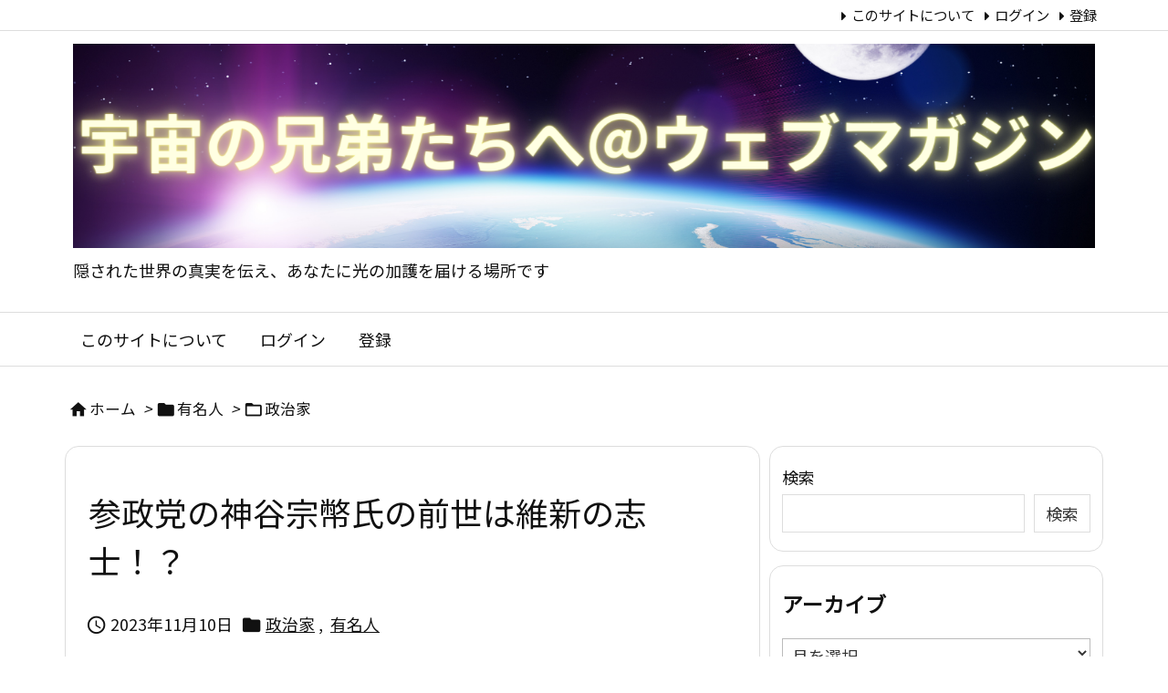

--- FILE ---
content_type: text/html; charset=UTF-8
request_url: https://spacebrothers.blog/post-6876/
body_size: 26730
content:
<!DOCTYPE html>
<html lang="ja" itemscope itemtype="https://schema.org/WebPage">
<head>
<meta charset="UTF-8" />
<meta http-equiv="X-UA-Compatible" content="IE=edge" />
<meta http-equiv="Content-Security-Policy" content="upgrade-insecure-requests" />
<meta name="viewport" content="width=device-width, initial-scale=1, user-scalable=yes" />
<title>参政党の神谷宗幣氏の前世は維新の志士！？ | 宇宙の兄弟たちへ＠ウェブマガジン</title>
<meta name='robots' content='max-image-preview:large' />
<link rel='dns-prefetch' href='//ajax.googleapis.com' />
<link rel="alternate" title="oEmbed (JSON)" type="application/json+oembed" href="https://spacebrothers.blog/wp-json/oembed/1.0/embed?url=https%3A%2F%2Fspacebrothers.blog%2Fpost-6876%2F" />
<link rel="alternate" title="oEmbed (XML)" type="text/xml+oembed" href="https://spacebrothers.blog/wp-json/oembed/1.0/embed?url=https%3A%2F%2Fspacebrothers.blog%2Fpost-6876%2F&#038;format=xml" />
<link rel='preconnect' href='//fonts.googleapis.com' crossorigin />
<link rel='preconnect' href='//fonts.gstatic.com' crossorigin />
<link rel="preload" as="style" type="text/css" href="https://spacebrothers.blog/wp-content/themes/luxeritas/style.async.min.css?v=1701655704" />
<link rel="preload" as="font" type="font/woff2" href="https://spacebrothers.blog/wp-content/themes/luxeritas/fonts/icomoon/fonts/icomoon.woff2" crossorigin />
<link rel="canonical" href="https://spacebrothers.blog/post-6876/" />
<link rel='shortlink' href='https://spacebrothers.blog/?p=6876' />
<link rel="pingback" href="https://spacebrothers.blog/xmlrpc.php" />
<link rel="author" href="https://spacebrothers.blog/author/" />
<link rel="alternate" type="application/rss+xml" title="宇宙の兄弟たちへ＠ウェブマガジン RSS Feed" href="https://spacebrothers.blog/feed/" />
<link rel="alternate" type="application/atom+xml" title="宇宙の兄弟たちへ＠ウェブマガジン Atom Feed" href="https://spacebrothers.blog/feed/atom/" />
<meta name="description" content="質問のありました参政党の神谷宗幣さんについて取り上げてみたいと思います 神谷宗幣さんは福井県のご出身で、関西大学を出られています 卒業後、若狭東高等学校の講師を務めたのち、親の経営する食品スーパーで..." />
<meta name="theme-color" content="#4285f4">
<meta name="format-detection" content="telephone=no">
<meta name="referrer" content="no-referrer-when-downgrade" />
<style id='wp-img-auto-sizes-contain-inline-css'>
img:is([sizes=auto i],[sizes^="auto," i]){contain-intrinsic-size:3000px 1500px}
/*# sourceURL=wp-img-auto-sizes-contain-inline-css */</style>
<style id='wp-block-search-inline-css' type='text/css'>
.wp-block-search__button{margin-left:10px;word-break:normal}.wp-block-search__button.has-icon{line-height:0}.wp-block-search__button svg{height:1.25em;min-height:24px;min-width:24px;width:1.25em;fill:currentColor;vertical-align:text-bottom}:where(.wp-block-search__button){border:1px solid #ccc;padding:6px 10px}.wp-block-search__inside-wrapper{display:flex;flex:auto;flex-wrap:nowrap;max-width:100%}.wp-block-search__label{width:100%}.wp-block-search.wp-block-search__button-only .wp-block-search__button{box-sizing:border-box;display:flex;flex-shrink:0;justify-content:center;margin-left:0;max-width:100%}.wp-block-search.wp-block-search__button-only .wp-block-search__inside-wrapper{min-width:0!important;transition-property:width}.wp-block-search.wp-block-search__button-only .wp-block-search__input{flex-basis:100%;transition-duration:.3s}.wp-block-search.wp-block-search__button-only.wp-block-search__searchfield-hidden,.wp-block-search.wp-block-search__button-only.wp-block-search__searchfield-hidden .wp-block-search__inside-wrapper{overflow:hidden}.wp-block-search.wp-block-search__button-only.wp-block-search__searchfield-hidden .wp-block-search__input{border-left-width:0!important;border-right-width:0!important;flex-basis:0;flex-grow:0;margin:0;min-width:0!important;padding-left:0!important;padding-right:0!important;width:0!important}:where(.wp-block-search__input){appearance:none;border:1px solid #949494;flex-grow:1;font-family:inherit;font-size:inherit;font-style:inherit;font-weight:inherit;letter-spacing:inherit;line-height:inherit;margin-left:0;margin-right:0;min-width:3rem;padding:8px;text-decoration:unset!important;text-transform:inherit}:where(.wp-block-search__button-inside .wp-block-search__inside-wrapper){background-color:#fff;border:1px solid #949494;box-sizing:border-box;padding:4px}:where(.wp-block-search__button-inside .wp-block-search__inside-wrapper) .wp-block-search__input{border:none;border-radius:0;padding:0 4px}:where(.wp-block-search__button-inside .wp-block-search__inside-wrapper) .wp-block-search__input:focus{outline:none}:where(.wp-block-search__button-inside .wp-block-search__inside-wrapper) :where(.wp-block-search__button){padding:4px 8px}.wp-block-search.aligncenter .wp-block-search__inside-wrapper{margin:auto}.wp-block[data-align=right] .wp-block-search.wp-block-search__button-only .wp-block-search__inside-wrapper{float:right}
/*# sourceURL=https://spacebrothers.blog/wp-includes/blocks/search/style.min.css */
</style>
<style id='wp-block-paragraph-inline-css' type='text/css'>
.is-small-text{font-size:.875em}.is-regular-text{font-size:1em}.is-large-text{font-size:2.25em}.is-larger-text{font-size:3em}.has-drop-cap:not(:focus):first-letter{float:left;font-size:8.4em;font-style:normal;font-weight:100;line-height:.68;margin:.05em .1em 0 0;text-transform:uppercase}body.rtl .has-drop-cap:not(:focus):first-letter{float:none;margin-left:.1em}p.has-drop-cap.has-background{overflow:hidden}:root :where(p.has-background){padding:1.25em 2.375em}:where(p.has-text-color:not(.has-link-color)) a{color:inherit}p.has-text-align-left[style*="writing-mode:vertical-lr"],p.has-text-align-right[style*="writing-mode:vertical-rl"]{rotate:180deg}
/*# sourceURL=https://spacebrothers.blog/wp-includes/blocks/paragraph/style.min.css */
</style>
<style id='global-styles-inline-css' type='text/css'>
:root{--wp--preset--aspect-ratio--square: 1;--wp--preset--aspect-ratio--4-3: 4/3;--wp--preset--aspect-ratio--3-4: 3/4;--wp--preset--aspect-ratio--3-2: 3/2;--wp--preset--aspect-ratio--2-3: 2/3;--wp--preset--aspect-ratio--16-9: 16/9;--wp--preset--aspect-ratio--9-16: 9/16;--wp--preset--color--black: #000000;--wp--preset--color--cyan-bluish-gray: #abb8c3;--wp--preset--color--white: #ffffff;--wp--preset--color--pale-pink: #f78da7;--wp--preset--color--vivid-red: #cf2e2e;--wp--preset--color--luminous-vivid-orange: #ff6900;--wp--preset--color--luminous-vivid-amber: #fcb900;--wp--preset--color--light-green-cyan: #7bdcb5;--wp--preset--color--vivid-green-cyan: #00d084;--wp--preset--color--pale-cyan-blue: #8ed1fc;--wp--preset--color--vivid-cyan-blue: #0693e3;--wp--preset--color--vivid-purple: #9b51e0;--wp--preset--gradient--vivid-cyan-blue-to-vivid-purple: linear-gradient(135deg,rgb(6,147,227) 0%,rgb(155,81,224) 100%);--wp--preset--gradient--light-green-cyan-to-vivid-green-cyan: linear-gradient(135deg,rgb(122,220,180) 0%,rgb(0,208,130) 100%);--wp--preset--gradient--luminous-vivid-amber-to-luminous-vivid-orange: linear-gradient(135deg,rgb(252,185,0) 0%,rgb(255,105,0) 100%);--wp--preset--gradient--luminous-vivid-orange-to-vivid-red: linear-gradient(135deg,rgb(255,105,0) 0%,rgb(207,46,46) 100%);--wp--preset--gradient--very-light-gray-to-cyan-bluish-gray: linear-gradient(135deg,rgb(238,238,238) 0%,rgb(169,184,195) 100%);--wp--preset--gradient--cool-to-warm-spectrum: linear-gradient(135deg,rgb(74,234,220) 0%,rgb(151,120,209) 20%,rgb(207,42,186) 40%,rgb(238,44,130) 60%,rgb(251,105,98) 80%,rgb(254,248,76) 100%);--wp--preset--gradient--blush-light-purple: linear-gradient(135deg,rgb(255,206,236) 0%,rgb(152,150,240) 100%);--wp--preset--gradient--blush-bordeaux: linear-gradient(135deg,rgb(254,205,165) 0%,rgb(254,45,45) 50%,rgb(107,0,62) 100%);--wp--preset--gradient--luminous-dusk: linear-gradient(135deg,rgb(255,203,112) 0%,rgb(199,81,192) 50%,rgb(65,88,208) 100%);--wp--preset--gradient--pale-ocean: linear-gradient(135deg,rgb(255,245,203) 0%,rgb(182,227,212) 50%,rgb(51,167,181) 100%);--wp--preset--gradient--electric-grass: linear-gradient(135deg,rgb(202,248,128) 0%,rgb(113,206,126) 100%);--wp--preset--gradient--midnight: linear-gradient(135deg,rgb(2,3,129) 0%,rgb(40,116,252) 100%);--wp--preset--font-size--small: 13px;--wp--preset--font-size--medium: 20px;--wp--preset--font-size--large: 36px;--wp--preset--font-size--x-large: 42px;--wp--preset--spacing--20: 0.44rem;--wp--preset--spacing--30: 0.67rem;--wp--preset--spacing--40: 1rem;--wp--preset--spacing--50: 1.5rem;--wp--preset--spacing--60: 2.25rem;--wp--preset--spacing--70: 3.38rem;--wp--preset--spacing--80: 5.06rem;--wp--preset--shadow--natural: 6px 6px 9px rgba(0, 0, 0, 0.2);--wp--preset--shadow--deep: 12px 12px 50px rgba(0, 0, 0, 0.4);--wp--preset--shadow--sharp: 6px 6px 0px rgba(0, 0, 0, 0.2);--wp--preset--shadow--outlined: 6px 6px 0px -3px rgb(255, 255, 255), 6px 6px rgb(0, 0, 0);--wp--preset--shadow--crisp: 6px 6px 0px rgb(0, 0, 0);}:where(.is-layout-flex){gap: 0.5em;}:where(.is-layout-grid){gap: 0.5em;}body .is-layout-flex{display: flex;}.is-layout-flex{flex-wrap: wrap;align-items: center;}.is-layout-flex > :is(*, div){margin: 0;}body .is-layout-grid{display: grid;}.is-layout-grid > :is(*, div){margin: 0;}:where(.wp-block-columns.is-layout-flex){gap: 2em;}:where(.wp-block-columns.is-layout-grid){gap: 2em;}:where(.wp-block-post-template.is-layout-flex){gap: 1.25em;}:where(.wp-block-post-template.is-layout-grid){gap: 1.25em;}.has-black-color{color: var(--wp--preset--color--black) !important;}.has-cyan-bluish-gray-color{color: var(--wp--preset--color--cyan-bluish-gray) !important;}.has-white-color{color: var(--wp--preset--color--white) !important;}.has-pale-pink-color{color: var(--wp--preset--color--pale-pink) !important;}.has-vivid-red-color{color: var(--wp--preset--color--vivid-red) !important;}.has-luminous-vivid-orange-color{color: var(--wp--preset--color--luminous-vivid-orange) !important;}.has-luminous-vivid-amber-color{color: var(--wp--preset--color--luminous-vivid-amber) !important;}.has-light-green-cyan-color{color: var(--wp--preset--color--light-green-cyan) !important;}.has-vivid-green-cyan-color{color: var(--wp--preset--color--vivid-green-cyan) !important;}.has-pale-cyan-blue-color{color: var(--wp--preset--color--pale-cyan-blue) !important;}.has-vivid-cyan-blue-color{color: var(--wp--preset--color--vivid-cyan-blue) !important;}.has-vivid-purple-color{color: var(--wp--preset--color--vivid-purple) !important;}.has-black-background-color{background-color: var(--wp--preset--color--black) !important;}.has-cyan-bluish-gray-background-color{background-color: var(--wp--preset--color--cyan-bluish-gray) !important;}.has-white-background-color{background-color: var(--wp--preset--color--white) !important;}.has-pale-pink-background-color{background-color: var(--wp--preset--color--pale-pink) !important;}.has-vivid-red-background-color{background-color: var(--wp--preset--color--vivid-red) !important;}.has-luminous-vivid-orange-background-color{background-color: var(--wp--preset--color--luminous-vivid-orange) !important;}.has-luminous-vivid-amber-background-color{background-color: var(--wp--preset--color--luminous-vivid-amber) !important;}.has-light-green-cyan-background-color{background-color: var(--wp--preset--color--light-green-cyan) !important;}.has-vivid-green-cyan-background-color{background-color: var(--wp--preset--color--vivid-green-cyan) !important;}.has-pale-cyan-blue-background-color{background-color: var(--wp--preset--color--pale-cyan-blue) !important;}.has-vivid-cyan-blue-background-color{background-color: var(--wp--preset--color--vivid-cyan-blue) !important;}.has-vivid-purple-background-color{background-color: var(--wp--preset--color--vivid-purple) !important;}.has-black-border-color{border-color: var(--wp--preset--color--black) !important;}.has-cyan-bluish-gray-border-color{border-color: var(--wp--preset--color--cyan-bluish-gray) !important;}.has-white-border-color{border-color: var(--wp--preset--color--white) !important;}.has-pale-pink-border-color{border-color: var(--wp--preset--color--pale-pink) !important;}.has-vivid-red-border-color{border-color: var(--wp--preset--color--vivid-red) !important;}.has-luminous-vivid-orange-border-color{border-color: var(--wp--preset--color--luminous-vivid-orange) !important;}.has-luminous-vivid-amber-border-color{border-color: var(--wp--preset--color--luminous-vivid-amber) !important;}.has-light-green-cyan-border-color{border-color: var(--wp--preset--color--light-green-cyan) !important;}.has-vivid-green-cyan-border-color{border-color: var(--wp--preset--color--vivid-green-cyan) !important;}.has-pale-cyan-blue-border-color{border-color: var(--wp--preset--color--pale-cyan-blue) !important;}.has-vivid-cyan-blue-border-color{border-color: var(--wp--preset--color--vivid-cyan-blue) !important;}.has-vivid-purple-border-color{border-color: var(--wp--preset--color--vivid-purple) !important;}.has-vivid-cyan-blue-to-vivid-purple-gradient-background{background: var(--wp--preset--gradient--vivid-cyan-blue-to-vivid-purple) !important;}.has-light-green-cyan-to-vivid-green-cyan-gradient-background{background: var(--wp--preset--gradient--light-green-cyan-to-vivid-green-cyan) !important;}.has-luminous-vivid-amber-to-luminous-vivid-orange-gradient-background{background: var(--wp--preset--gradient--luminous-vivid-amber-to-luminous-vivid-orange) !important;}.has-luminous-vivid-orange-to-vivid-red-gradient-background{background: var(--wp--preset--gradient--luminous-vivid-orange-to-vivid-red) !important;}.has-very-light-gray-to-cyan-bluish-gray-gradient-background{background: var(--wp--preset--gradient--very-light-gray-to-cyan-bluish-gray) !important;}.has-cool-to-warm-spectrum-gradient-background{background: var(--wp--preset--gradient--cool-to-warm-spectrum) !important;}.has-blush-light-purple-gradient-background{background: var(--wp--preset--gradient--blush-light-purple) !important;}.has-blush-bordeaux-gradient-background{background: var(--wp--preset--gradient--blush-bordeaux) !important;}.has-luminous-dusk-gradient-background{background: var(--wp--preset--gradient--luminous-dusk) !important;}.has-pale-ocean-gradient-background{background: var(--wp--preset--gradient--pale-ocean) !important;}.has-electric-grass-gradient-background{background: var(--wp--preset--gradient--electric-grass) !important;}.has-midnight-gradient-background{background: var(--wp--preset--gradient--midnight) !important;}.has-small-font-size{font-size: var(--wp--preset--font-size--small) !important;}.has-medium-font-size{font-size: var(--wp--preset--font-size--medium) !important;}.has-large-font-size{font-size: var(--wp--preset--font-size--large) !important;}.has-x-large-font-size{font-size: var(--wp--preset--font-size--x-large) !important;}
/*# sourceURL=global-styles-inline-css */
</style>

<style id='classic-theme-styles-inline-css'>
/*! This file is auto-generated */
.wp-block-button__link{color:#fff;background-color:#32373c;border-radius:9999px;box-shadow:none;text-decoration:none;padding:calc(.667em + 2px) calc(1.333em + 2px);font-size:1.125em}.wp-block-file__button{background:#32373c;color:#fff;text-decoration:none}
/*# sourceURL=/wp-includes/css/classic-themes.min.css */</style>
<link rel="stylesheet" id="contact-form-7-css" href="//spacebrothers.blog/wp-content/plugins/contact-form-7/includes/css/styles.css" media="all" />
<link rel="stylesheet" id="swpm.common-css" href="//spacebrothers.blog/wp-content/plugins/simple-membership/css/swpm.common.css" media="all" />
<link rel="stylesheet" id="wordpress-popular-posts-css-css" href="//spacebrothers.blog/wp-content/plugins/wordpress-popular-posts/assets/css/wpp.css" media="all" />
<style id='luxech-inline-css'>
/*! Luxeritas WordPress Theme 3.23.0 - (C) 2015 Thought is free. */*,*:before,*:after{box-sizing:border-box}@-ms-viewport{width:device-width}a:not([href]):not([tabindex]),a:not([href]):not([tabindex]):hover,a:not([href]):not([tabindex]):focus{color:inherit;text-decoration:none}a:not([href]):not([tabindex]):focus{outline:0}h1{font-size:2em;margin:.67em 0}small{font-size:80%}img{border-style:none;vertical-align:middle}hr{box-sizing:content-box;height:0;overflow:visible;margin-top:1rem;margin-bottom:1rem;border:0}pre{margin-top:0;margin-bottom:1rem;overflow:auto;-ms-overflow-style:scrollbar}code,pre{font-family:monospace,monospace;font-size:1em}ul ul,ol ul,ul ol,ol ol{margin-bottom:0}p{margin-top:0;margin-bottom:1rem}button{border-radius:0}input,button,select,optgroup,textarea{margin:0;font-family:inherit;font-size:inherit;line-height:inherit}button,input{overflow:visible}button,select{text-transform:none}button,[type=button],[type=reset],[type=submit]{-webkit-appearance:button}button:not(:disabled),[type=button]:not(:disabled),[type=reset]:not(:disabled),[type=submit]:not(:disabled){cursor:pointer}::-moz-focus-inner{padding:0;border-style:none}::-webkit-inner-spin-button{height:auto}::-webkit-search-decoration{-webkit-appearance:none}label{display:inline-block;margin-bottom:.5rem}h1,h2,h3,h4,h5,h6{margin-top:0;margin-bottom:.5rem;font-family:inherit;font-weight:500;line-height:1.2;color:inherit}.container{width:100%;margin-right:auto;margin-left:auto}@media (min-width:768px){.container{max-width:720px}}@media (min-width:992px){.container{max-width:960px}}@media (min-width:1200px){.container{max-width:1140px}}.row{display:flex;flex-wrap:wrap}div[class^=col-]{flex:0 0 auto;position:relative;width:100%;min-height:1px;padding-right:15px;padding-left:15px}.col-12{max-width:100%}.col-6{max-width:50%}.col-4{max-width:33.333333%}.clearfix:after{display:block;clear:both;content:""}.pagination{display:flex;padding-left:0;list-style:none;border-radius:.25rem}table{border-collapse:collapse}caption{padding-top:.75rem;padding-bottom:.75rem;color:#6c757d;text-align:left;caption-side:bottom}th{text-align:left}body .material-icons,body .material-icons-outlined{font-size:inherit;font-feature-settings:'liga';-moz-osx-font-smoothing:grayscale;text-rendering:optimizeLegibility;transform:scale(1.3,1.3);transform-origin:top;margin-top:-.16em}.material-icons.flip-h{transform:scale(-1.3,1.3)}.material-icons.rotate{transform:rotate(180deg) translate(0,-1.3em) scale(1.3,1.3)}.material-icons.pull-left{float:left;margin-right:.3em}.material-icons.pull-right{float:right;margin-left:.3em}@font-face{font-family:'icomoon';src:url('/wp-content/themes/luxeritas/fonts/icomoon/fonts/icomoon.eot');src:url('/wp-content/themes/luxeritas/fonts/icomoon/fonts/icomoon.eot') format('embedded-opentype'),url('/wp-content/themes/luxeritas/fonts/icomoon/fonts/icomoon.woff2') format('woff2'),url('/wp-content/themes/luxeritas/fonts/icomoon/fonts/icomoon.woff') format('woff'),url('/wp-content/themes/luxeritas/fonts/icomoon/fonts/icomoon.ttf') format('truetype'),url('/wp-content/themes/luxeritas/fonts/icomoon/fonts/icomoon.svg') format('svg');font-weight:400;font-style:normal;font-display:swap}[class^=ico-],[class*=" ico-"]{font-family:'icomoon';display:inline-block;font-style:normal;font-weight:400;font-variant:normal;text-transform:none;text-rendering:auto;line-height:1;-webkit-font-smoothing:antialiased;-moz-osx-font-smoothing:grayscale}.ico-speech-bubble:before{content:"\e903"}.ico-external-link-alt:before{content:"\f35d"}.ico-external-link-square-alt:before{content:"\f360"}.ico-line:before{content:"\e700"}.ico-feedly:before{content:"\e600"}.ico-plus-square:before{content:"\f0fe"}.ico-minus-square:before{content:"\f146"}.ico-caret-square-down:before{content:"\f150"}.ico-search:before{content:"\f002"}.ico-link:before{content:"\f0c1"}.ico-caret-right:before{content:"\f0da"}.ico-spinner:before{content:"\f110"}.ico-comment:before{content:"\e900"}.ico-comments:before{content:"\e901"}.ico-chevron-up:before{content:"\f077"}.ico-chevron-down:before{content:"\f078"}.ico-twitter:before{content:"\f099"}.ico-facebook:before{content:"\f09a"}.ico-linkedin:before{content:"\f0e1"}.ico-angle-double-right:before{content:"\f101"}.ico-chevron-circle-left:before{content:"\f137"}.ico-chevron-circle-right:before{content:"\f138"}.ico-youtube-play:before{content:"\f16a"}.ico-instagram:before{content:"\f16d"}.ico-pinterest-p:before{content:"\f231"}.ico-get-pocket:before{content:"\f265"}.ico-spin{animation:ico-spin 2s infinite linear}@keyframes ico-spin{0%{transform:rotate(0)}100%{transform:rotate(360deg)}}*{margin:0;padding:0}a:hover,.term img,a:hover,.term img:hover{transition:opacity .3s,transform .5s}a:hover img{opacity:.8}hr{border-top:1px dotted #999}img,video,object,canvas{max-width:100%;height:auto;box-sizing:content-box}.no-js img.lazy{display:none!important}pre,ul,ol{margin:1.6em 0}ul ul,ol ol,ul ol,ol ul{margin:0 .6em 0}pre{margin-bottom:30px}blockquote,.wp-block-quote{display:block;position:relative;overflow:hidden;overflow-wrap:anywhere;margin:1.6em 5px;padding:25px;font-size:1.4rem;background:#fdfdfd;border:0;border-radius:6px;box-shadow:0 5px 5px 0 rgba(18,63,82,.035),0 0 0 1px rgba(176,181,193,.2)}blockquote:after{content:"\275b\275b";display:block;position:absolute;font-family:Arial,sans-serif;font-size:200px;line-height:1em;left:-25px;top:-15px;opacity:.04}blockquote cite,.wp-block-quote cite{display:block;text-align:right;font-family:serif;font-size:.9em;font-style:oblique}.wp-block-quote:not(.is-large):not(.is-style-large){border:0}blockquote ol:first-child,blockquote p:first-child,blockquote ul:first-child{margin-top:5px}blockquote ol:last-child,blockquote p:last-child,blockquote ul:last-child{margin-bottom:5px}[type=submit],[type=text],[type=email],.reply a{display:inline;line-height:1;vertical-align:middle;padding:12px 12px 11px;max-width:100%}.reply a,[type=submit],.widget_categories select,.widget_archive select{color:#333;font-weight:400;background:#fff;border:1px solid #ddd}option,textarea,[type=text],[type=email],[type=search]{color:inherit;background:#fff;border:1px solid #ddd}[type=search]{-webkit-appearance:none;outline-offset:-2px;line-height:1;border-radius:0}textarea{overflow:auto;resize:vertical;padding:8px;max-width:100%}button{appearance:none;outline:0;border:0}.cboth{clear:both}.bold{font-weight:700}.wp-caption{margin-bottom:1.6em;max-width:100%}.wp-caption img[class*=wp-image-]{display:block;margin:0}.post .wp-caption-text,.post .wp-caption-dd{font-size:1.2rem;line-height:1.5;margin:0;padding:.5em 0}.sticky .posted-on{display:none}.bypostauthor>article .fn:after{content:"";position:relative}.screen-reader-text{clip:rect(1px,1px,1px,1px);height:1px;overflow:hidden;position:absolute !important;width:1px}strong{font-weight:700}em{font-style:italic}.alignleft{display:inline;float:left}.alignright{display:inline;float:right}.aligncenter{display:block;margin-right:auto;margin-left:auto}.post .alignfull{margin-left:-68px;margin-right:-68px}figure.alignwide>img,figure.alignfull>img{min-width:100%}blockquote.alignleft,.wp-caption.alignleft,.post img.alignleft{margin:.4em 1.6em 1.6em 0}blockquote.alignright,.wp-caption.alignright,.post img.alignright{margin:.4em 0 1.6em 1.6em}blockquote.aligncenter,.wp-caption.aligncenter,.post img.aligncenter{clear:both;margin-top:.4em;margin-bottom:1.6em}.wp-caption.alignleft,.wp-caption.alignright,.wp-caption.aligncenter{margin-bottom:1.2em}img[class*=wp-image-],img[class*=attachment-]{max-width:100%;height:auto}.gallery-item{display:inline-block;text-align:left;vertical-align:top;margin:0 0 1.5em;padding:0 1em 0 0;width:50%}.gallery-columns-1 .gallery-item{width:100%}.gallery-columns-2 .gallery-item{max-width:50%}@media screen and (min-width:30em){.gallery-item{max-width:25%}.gallery-columns-1 .gallery-item{max-width:100%}.gallery-columns-2 .gallery-item{max-width:50%}.gallery-columns-3 .gallery-item{max-width:33.33%}.gallery-columns-4 .gallery-item{max-width:25%}}.gallery-caption{display:block;font-size:1.2rem;line-height:1.5;padding:.5em 0}.wp-block-image{margin:1.6em 0}figure.wp-block-image{display:inline-block}.post ul.blocks-gallery-grid{padding:0}#head-in{padding-top:28px;background:#fff}.band{position:absolute;top:0;left:0;right:0}div[id*=head-band]{margin:auto;height:34px;line-height:34px;overflow:hidden;background:#fff;border-bottom:1px solid #ddd}.band-menu{position:relative;margin:auto}.band-menu ul{font-size:1px;margin:0 -5px 0 0;position:absolute;right:10px;list-style:none}.band-menu li{display:inline-block;vertical-align:middle;font-size:1.2rem;margin:0 3px;line-height:1}.band-menu li a{color:#111;text-decoration:none}.band-menu li a:hover{color:#09f}.band-menu .menu-item a:before{display:inline;margin:5px;line-height:1;font-family:"icomoon";content:"\f0da"}div[id*=head-band] .snsf{display:block;min-width:28px;height:20px;margin:-2px -6px 0 0;text-align:center}div[id*=head-band] .snsf a{display:block;height:100%;width:100%;text-decoration:none;letter-spacing:0;font-family:Verdana,Arial,Helvetica,Roboto;padding:4px;border-radius:2px}#sitename{display:inline-block;max-width:100%;margin:0 0 12px;font-size:2.8rem;line-height:1.4}#sitename a{color:inherit;text-decoration:none}.desc{line-height:1.4}.info{padding:20px 10px;overflow:hidden}.logo,.logo-up{position:relative;margin:15px auto -10px auto;text-align:center}.logo-up{margin:15px auto 0 auto}#header .head-cover{position:relative;margin:auto}#header #gnavi,#foot-in,.foot-nav{margin:auto}#nav{margin:0;padding:0;border-top:1px solid #ddd;border-bottom:1px solid #ddd;position:relative;z-index:20}#nav,#gnavi ul.gu,#gnavi li.gl>a,.mobile-nav{color:#111;background:#fff}#gnavi .mobile-nav{display:none}#gnavi .nav-menu{display:block}#gnavi ul.gu{margin:0}#gnavi li.gl{float:left;position:relative;list-style-type:none;text-indent:0;white-space:nowrap}#gnavi li.gl>a{display:block;text-decoration:none;text-align:center;height:100%}#gnavi li ul.gu{display:none}@media (min-width:992px){#gnavi ul.gu{display:flex;flex-wrap:wrap}#gnavi li.gl{flex:0 0 auto;min-width:1px;background:#09f}#gnavi .gc>ul>li.gl{background:0 0}#gnavi li.gl>a>.gim{display:block;height:100%}#gnavi .gc>ul>li>a>.gim{transition:.4s;border-bottom:0;padding:16px 18px}#gnavi li.gl>ul{display:none;margin:0;border:1px solid #ddd;border-bottom:0;background:0 0;position:absolute;top:100%;z-index:1}#gnavi li li.gl{width:100%;min-width:160px}#gnavi li li.gl a>.gim{border-bottom:1px solid #ddd;font-size:1.3rem;padding:10px 15px;width:100%;text-align:left}#gnavi li li.gl>ul{padding:0;border-top:1px solid #ddd;overflow:hidden;top:-1px;left:100%}#gnavi li.gl:hover>a,#gnavi li.gl:hover>a>.gim,div.mobile-nav:hover,ul.mobile-nav li:hover{color:#fff;background:#09f}#gnavi li[class*=current]>a{background:none repeat scroll 0 0 #000;color:#fff}#gnavi ul ul>li[class*=children]>a>.gim:after{font-family:"icomoon";content:"\f0da";position:absolute;right:6px;top:0;bottom:0;margin:auto;height:1.3rem}}@media (max-width:991px){.mobile-nav p{letter-spacing:0;font-size:1.1rem;line-height:1;margin:6px 0 0}.mobile-nav li{white-space:nowrap;text-align:center;padding:8px 10px;border:0;list-style:none;cursor:pointer}.mobile-nav li:hover{opacity:.6}.mobile-nav li i,.mobile-nav li svg{font-size:1.8rem;font-style:normal}#gnavi ul.gu{display:none;border:0;border-bottom:solid 1px #ddd}#gnavi li.gl{display:block;float:none;width:100%;padding-left:0;text-align:left;line-height:2.3;border-top:1px solid #ddd;list-style:disc inside}#gnavi li.gl:hover>a>.gim{background:0 0}}#primary{border:1px solid transparent}#section,.grid{margin:0 10px 20px 0}.grid{padding:45px 68px;background:#fff;border:1px solid #ddd}#breadcrumb{margin:20px 0 15px;padding:8px;line-height:2}#breadcrumb,#breadcrumb a{color:#111;text-decoration:none;word-break:normal}#breadcrumb a:hover{text-decoration:underline}#breadcrumb h1,#breadcrumb li{display:inline;list-style-type:none;font-size:1.3rem}#breadcrumb i,#breadcrumb svg{margin-right:3px}#breadcrumb i.arrow{margin:0 8px}.term{margin-right:10px}.term img{float:left;max-width:40%;height:auto;margin-bottom:15px;background:inherit;border:1px solid #ddd;border-radius:4px;box-shadow:0 0 2px 1px rgba(255,255,255,1) inset}.term img:hover{border-color:#06c}#related .term img{padding:1px;width:100px;height:100px}.read-more-link,.read-more-link i,.read-more-link svg{text-decoration:underline}#list a{word-break:normal}#list .toc{margin:0 0 25px}#list .excerpt{margin:0 0 12px;line-height:1.8}.exsp{display:inline}#list .read-more{clear:both;line-height:1;margin:35px 0 30px;text-align:right}#list .read-more{margin:0}@media (max-width:575px){.read-more-link{color:inherit;background:#fafafa;border:1px solid #aaa}.read-more-link:hover{color:#dc143c;background:#f0f0f0;text-decoration:none}}.meta,.post .meta{margin:0;font-size:1.4rem;color:#111;margin-bottom:35px;vertical-align:middle;padding:16px 0}.meta a{display:inline-block;color:#111;text-decoration:underline}.meta i{margin-right:6px}.meta span{margin:0 12px 0 0}.meta span.break{margin:0 8px 0 4px}.meta span.first-item{margin:0;white-space:nowrap}.meta-box{margin:30px 10px}.toc .meta-u,.post .meta-u{background:0 0;border:0;margin:0 0 10px;padding:0}.post .meta-u{overflow:hidden;text-align:right}#paging{margin:auto;text-align:center}#paging ul{padding:0}#paging i{font-weight:700}#paging .not-allow i{font-weight:400;opacity:.3}.pagination{display:flex;justify-content:center;margin:0}.pagination li{flex:1 1 42px;max-width:42px;min-width:27px;float:left}.pagination>li>a,.pagination>li>span{display:inline-block;text-decoration:none;width:100%;padding:6px 0;color:inherit;background:#fff;border:1px solid #ddd;border-right:0}.pagination>li:last-child>a,.pagination>li:last-child>span,.pagination>.not-allow:first-child>span:hover{border-right:1px solid #ddd}.pagination>.active>span,.pagination .current,.pagination>li>a:hover{color:#fff;background:#dc143c}.pagination>.active>span:hover,.pagination>.not-allow>span:hover{cursor:text}.post #paging{margin:20px 0 40px}.post{font-size:1.6rem;line-height:1.9}.post p{margin:1.3em 0}.post a{text-decoration:underline}.post h2,.post h3,.post h4,.post h5,.post h6{line-height:1.4;margin-top:35px;margin-bottom:30px}.post h1:first-child{margin-top:0}.post h2{border-left:8px solid #999;font-size:2.4rem;margin-top:50px;padding:8px 20px}.post h3{font-size:2.2rem;padding:2px 15px;margin-top:50px;margin-left:5px;border-left:2px #999 solid}.post h4{font-size:1.8rem;padding:0 12px;border:0;border-left:solid 12px #999}.post h2:first-child,.post h3:first-child{margin-top:30px}.post table{margin-bottom:30px}.post td,.post th{padding:8px 10px;border:1px solid #ddd}.post th{text-align:center;background:#f5f5f5}.post ul,.post ol{padding:0 0 0 30px}.post .vcard{text-align:right}.post .vcard i,.post .vcard svg{margin-right:8px}.entry-title,#front-page-title{font-size:2.8rem;line-height:1.5;background:0 0;border:none;margin:0 0 10px;padding:0}.entry-title a{color:inherit;text-decoration:none}.entry-title a:hover{color:#dc143c}#sns-tops{margin:-25px 0 45px}#sns-bottoms{margin:16px 0 0}#bottom-area #sns-bottoms{margin-bottom:0}.sns-msg h2{display:inline-block;margin:0 0 0 5px;padding:0 8px;line-height:1;font-size:1.6rem;background:0 0;border:none;border-bottom:5px solid #ccc}#pnavi{clear:both;padding:0;border:1px solid #ddd;background:#fff;height:auto;overflow:hidden}#pnavi .next,#pnavi .prev{position:relative}#pnavi .next{text-align:right;border-bottom:1px solid #ddd}#pnavi i,#pnavi svg{font-size:2.2rem}#pnavi .next-arrow,#pnavi .prev-arrow{font-size:1.6rem;position:absolute;top:10px}#pnavi .next-arrow *,#pnavi .prev-arrow *{vertical-align:middle}#pnavi .next-arrow{left:20px}#pnavi .prev-arrow{right:20px}#pnavi .ntitle,#pnavi .ptitle{margin-top:32px}#pnavi img{height:100px;width:100px;border:1px solid #ddd;border-radius:8px}#pnavi a{display:block;padding:15px 30px;overflow:hidden;text-decoration:none;color:#666;min-height:132px}#pnavi a:hover{color:#dc143c}#pnavi a>img,#pnavi a:hover>img{transition:opacity .4s,transform .4s}#pnavi a:hover>img{border-color:#337ab7}#pnavi .block-span{display:block;margin-top:35px}#pnavi .next img,#pnavi .no-img-next i,#pnavi .no-img-next svg{float:right;margin:0 0 0 10px}#pnavi .prev img,#pnavi .no-img-prev i,#pnavi .no-img-prev svg{float:left;margin:0 10px 0 0}#pnavi i.navi-home,#pnavi svg.navi-home,#pnavi .no-img-next i,#pnavi .no-img-next svg,#pnavi .no-img-prev i,#pnavi .no-img-prev svg{font-size:7.6rem;padding:5px 0}@media (min-width:1200px),(min-width:540px) and (max-width:991px){#pnavi .next,#pnavi .prev,#pnavi .next a,#pnavi .prev a{padding-bottom:32767px;margin-bottom:-32752px}#pnavi .next,#pnavi .prev{margin-bottom:-32767px;width:50%}#pnavi .next{float:right;border-left:1px solid #ddd}}.related,.discussion,.tb{font-size:2.4rem;line-height:2;margin:0 0 15px}.related i,.related svg,.discussion i,.discussion svg,.tb i,.tb svg{margin-right:10px}#related{padding:0}#related .term img{float:left;margin:8px 10px 8px 0}#related h3{font-size:1.6rem;font-weight:700;padding:0;margin:10px 0 10px 10px;border:none}#related h3 a{color:inherit;text-decoration:none;line-height:1.6}#related h3 a:hover{color:#09f}#related .toc{padding:10px 0;border-top:1px dotted #ccc}#related .toc:first-child{border-top:none}#related .excerpt p{display:inline;opacity:.7;font-size:1.3rem}#comments h3{font-size:1.6rem;border:none;padding:10px 0;margin-bottom:10px}#comments h3 i,#comments h3 svg{font-size:2.2rem;margin-right:10px}.comments-list,.comments-list li{border-bottom:1px solid #ddd}.comments-list li{margin-bottom:20px}.comments-list .comment-body{padding-bottom:20px}.comments-list li:last-child{margin-bottom:0;padding-bottom:0;border:none}#comments p{font-size:1.4rem;margin:20px 0}#comments label{display:block}.comment-author.vcard .avatar{display:block;float:left;margin:0 10px 20px 0}.comment-meta{margin-bottom:40px}.comment-meta:after{content:" ";clear:both}.fn{line-height:1.6;font-size:1.5rem}.says{margin-left:10px}.commentmetadata{font-size:1.4rem;height:15px;padding:10px 10px 10px 0}.reply a{display:block;text-decoration:none;text-align:center;width:65px;margin:0 0 0 auto}.comments-list{padding-left:0;list-style-type:none}.comments-list li.depth-1>ul.children{padding-left:30px}.comments-list li{list-style-type:none}#comments .no-comments{margin:0 0 20px;padding:10px 20px 30px;border-bottom:1px solid #ddd}#c-paging{text-align:center;padding:0 0 20px;border-bottom:1px solid #ccc}#commentform p{margin:0 0 20px}#respond{font-size:1.6rem}#commentform .tags{padding:10px;font-size:1.3rem}#commentform-author{display:flex;flex-wrap:wrap}.comment-form-author{flex:0 1 35%;padding-right:10px}.comment-form-email{flex:1 0 64%}#commentform,#comments textarea,[type^=text],[class^=comment-form-]{margin:0;width:100%}#comments .comment-form-cookies-consent{display:table}#comments .comment-form-cookies-consent *{display:table-cell;margin:0 5px 0 0;width:auto;vertical-align:middle}#comments .form-submit{margin:0}#comments .comments-list .form-submit{margin-bottom:40px}#comments [type=submit]{color:#fff;background:#666;padding:18px 18px 17px;cursor:pointer}#comments [type=submit]:hover{background:#dc143c}#trackback input{width:100%;margin:0 0 10px}#list-title{margin:0 0 40px;font-size:2.8rem;font-weight:400}#section .grid #list-title{margin:0}div[id*=side-],#col3{padding:20px 0;border:1px solid #ddd;background:#fff}#side .widget,#col3 .widget{overflow-wrap:anywhere;margin:0 6px;padding:20px 7px;border:1px solid transparent}#side ul,#col3 ul{margin-bottom:0}#side ul li,#col3 ul li{list-style-type:none;line-height:2;margin:0;padding:0}#side ul li li,#col3 ul li li{margin-left:16px}#side h3,#col3 h3,#side h4,#col3 h4{font-size:1.8rem;font-weight:700;color:#111;margin:4px 0 20px;padding:4px 0}.search-field{border:1px solid #bbb}#wp-calendar,.wp-calendar-nav{background:#fff}#wp-calendar caption{color:inherit;background:#fff}#wp-calendar #today{background:#ffec67}#wp-calendar .pad{background:#fff9f9}#footer{clear:both;background:#fff;border-top:1px solid #ddd;z-index:10}.row{margin:0}#foot-in{padding:25px 0}#foot-in a,#footer-menu,.foot-nav a{color:#111}#foot-in h4{font-size:1.8rem;font-weight:700;margin:15px 0;padding:4px 10px;border-left:8px solid #999}#foot-in ul li{list-style-type:none;line-height:1.8;margin:0 10px;padding:0}#foot-in ul li li{margin-left:15px}.foot-nav ul{margin:0 auto;padding:20px 15px}.foot-nav li{display:inline-block;margin:0}.foot-nav li:before{content:"\07c";margin:0 10px}.foot-nav li:first-child:before{content:"";margin:0}#copyright{font-size:1.2rem;padding:20px 0;color:#111;background:#fff;clear:both}#footer .copy{font-size:1.2rem;line-height:1;margin:20px 0 0;text-align:center}#footer .copy a{color:inherit}#footer #thk{margin:20px 0;white-space:nowrap;font-size:1.1rem;word-spacing:-1px}#page-top{position:fixed;bottom:14px;right:14px;font-weight:700;background:#656463;text-decoration:none;color:#fff;padding:16px 20px;text-align:center;cursor:pointer;transition:.8s;opacity:0;visibility:hidden;z-index:99}#page-top:hover{opacity:1!important}iframe{box-sizing:content-box;border:0}.i-video{display:block;position:relative;overflow:hidden}.i-video{padding-top:25px;padding-bottom:56.25%}.i-video iframe,.i-video object,.i-video embed{position:absolute;top:0;left:0;height:100%;width:100%}.i-embed iframe{width:100%}.head-under{margin-top:20px}.head-under,.post-title-upper,.post-title-under{margin-bottom:20px}.posts-under-1{padding:20px 0}.posts-under-2{padding-bottom:40px}.recentcomments a{display:inline;padding:0;margin:0}#main{flex:0 1 772px;max-width:772px;min-width:1px;float:left}#side{flex:0 0 366px;width:366px;min-width:1px;float:right}@media (min-width:992px){#primary,#field{display:flex}#breadcrumb,.head-cover{display:block !important}#sitename img{margin:0}}@media screen and (min-width:768px){.logo,#head-band-in,div[id*=head-band] .band-menu,#header .head-cover,#header #gnavi,#foot-in{max-width:720px}}@media screen and (min-width:992px){.logo,#head-band-in,div[id*=head-band] .band-menu,#header .head-cover,#header #gnavi,#foot-in{max-width:960px}}@media screen and (min-width:992px) and (max-width:1199px){#main{flex:0 1 592px;max-width:592px;min-width:1px}}@media screen and (min-width:1200px){.logo,#head-band-in,div[id*=head-band] .band-menu,#header .head-cover,#header #gnavi,#foot-in{max-width:1140px}#list .term img{width:auto;height:auto;margin-right:20px}}@media screen and (max-width:1199px){#list .term img{max-width:40%;height:auto;margin-right:20px}}@media print,(max-width:991px){#primary,#main,#side{display:block;width:100%;float:none;clear:both}div[id*=head-band]{padding:0 5px}#header #gnavi{padding-left:0;padding-right:0}#main{margin-bottom:30px}#section{margin-right:0}.grid,#side .widget,#col3 .widget{padding-left:20px;padding-right:20px}.grid{margin:0 0 20px}.post .alignfull{margin-left:-20px;margin-right:-20px}#side .widget,#col3 .widget{margin-left:0;margin-right:0}#related .toc{margin-right:15px}.comments-list li.depth-1>ul.children{padding-left:0}#foot-in{padding:0}#foot-in .col-xs-4,#foot-in .col-xs-6,#foot-in .col-xs-12{display:none}div[id*=side-]{margin-bottom:20px}#side-scroll{max-width:32767px}}@media (max-width:575px){.grid,#side .widget,#col3 .widget{padding-left:7px;padding-right:7px}.meta,.post .meta{font-size:1.2rem}#list .term img{max-width:30%;height:auto;margin:0 15px 25px 0}#list .excerpt{padding-left:0;margin:0 0 40px}.excerpt p:not(.meta){display:inline}.excerpt br{display:none}.read-more-link{display:block;clear:both;padding:12px;font-size:1.2rem;text-align:center;white-space:nowrap;overflow:hidden}.read-more-link,.read-more-link i{text-decoration:none}#list .term img{margin-bottom:30px}#list .read-more-link{margin:20px 0 0}#sitename{font-size:2.2rem}.entry-title,#front-page-title,.post h2,.post h3,.related,.discussion,.tb{font-size:1.8rem}#paging a,#paging span{padding:13px 0}[class^=comment-form-]{flex:0 0 100%;padding:0}#page-top{font-size:2rem;padding:8px 14px}.ptop{display:none}}div[id^=tile-],div[id^=card-]{display:flex;flex-wrap:wrap;justify-content:space-between}div[id^=tile-] .toc,div[id^=card-] .toc{max-width:100%;width:100%}div[id^=tile-] .toc:not(#bottom-area):not(.posts-list-middle-widget):not(#bottom-area):not(.posts-list-under-widget),div[id^=card-] .toc:not(#bottom-area):not(.posts-list-middle-widget):not(#bottom-area):not(.posts-list-under-widget){position:relative;display:inline-block;vertical-align:top;min-width:1px}@media (min-width:1200px){#tile-4 .toc,#card-4 .toc{max-width:24.5%;width:24.5%}#tile-3 .toc,#card-3 .toc{max-width:32.5%;width:32.5%}#tile-2 .toc,#card-2 .toc{max-width:49%;width:49%}}@media (min-width:768px) and (max-width:1199px){#tile-4 .toc,#card-4 .toc{max-width:32.5%;width:32.5%}#tile-3 .toc,#card-3 .toc,#tile-2 .toc,#card-2 .toc{max-width:49%;width:49%}}@media (min-width:576px) and (max-width:767px){#tile-4 .toc,#card-4 .toc,#tile-3 .toc,#card-3 .toc,#tile-2 .toc,#card-2 .toc{max-width:49%;width:49%}}#list #bottom-area,#list .posts-list-under-widget{max-width:100%;width:100%}div[id^=tile-] .toc:not(#bottom-area):not(.posts-list-middle-widget):not(#bottom-area):not(.posts-list-under-widget){padding:15px}div[id^=card-] .toc:not(#bottom-area):not(.posts-list-middle-widget):not(#bottom-area):not(.posts-list-under-widget){padding:0 15px}div[id^=tile-] .meta,div[id^=card-] .meta{font-size:1.3rem;margin-bottom:10px}div[id^=tile-] .meta{margin-bottom:10px}div[id^=card-] .meta:not(.meta-u){margin-bottom:15px;padding:15px 10px 10px;border:0;border-bottom:1px solid #ddd}div[id^=card-] .meta-u{padding-bottom:10px}div[id^=tile-] .term,div[id^=card-] .term{margin:0}div[id^=card-] .term{max-width:40%;padding:0 20px 0 0;overflow:hidden;float:left}#list div[id^=tile-] .term img,#list div[id^=card-] .term img{max-width:100%;width:auto;height:auto}#list div[id^=tile-] .term img{box-sizing:border-box;float:none}#list div[id^=card-] .term img{border:0}#list div[id^=tile-] .excerpt,#list div[id^=card-] .excerpt{padding-bottom:30px;font-size:1.3rem}#list div[id^=card-] .excerpt{padding-bottom:10px}#list div[id^=tile-] .read-more{position:absolute;bottom:20px;right:15px;left:15px}#list div[id^=card-] .read-more{margin-bottom:20px}div[id^=tile-] h2,div[id^=card-] h2{font-size:1.6rem;margin-bottom:20px}div[class*=sns-]{margin:0;padding:0}div[class*=sns-] li{margin:5px 0;list-style-type:none;cursor:pointer}div[class*=sns-] .clearfix{padding:0}div[class*=sns-] i{max-width:16px}.snsb{display:flex;flex-wrap:wrap;padding:0;margin:0;letter-spacing:-.4em}.snsb li{margin-bottom:2px;letter-spacing:normal;white-space:nowrap;list-style-type:none;vertical-align:top}.sns-c .snsb li,.sns-w .snsb li{position:relative;max-width:94px;padding:1px;height:32px}.sns-c .snsb li [aria-label],.sns-w .snsb li [aria-label]{display:block;position:relative;margin:auto;padding:9px 3px 0;height:32px;width:82px;line-height:1;font-family:Verdana,Arial,Helvetica,Roboto;font-size:1.3rem;letter-spacing:-1px;text-decoration:none;border-radius:3px}.sns-c .snsb li [aria-label]{color:#fff;background:#000;box-shadow:1px 1px 3px 0 rgba(0,0,0,.3)}.sns-c .snsb li [aria-label]:hover{color:#fff;opacity:.6}.sns-w .snsb li [aria-label]:hover{background:#f8f8f8;opacity:.7}.sns-c .snsb li,.sns-w .snsb li{margin:3px 2px 0 0}.sns-n .snsb li:last-child{margin-right:0}.sns-c .ico-hatena,.sns-w .ico-hatena{font-weight:700;font-family:Verdana,Arial,Helvetica,Roboto}.sns-c .snsb [aria-label],.sns-w .snsb [aria-label]{text-align:center}.sns-c .snsb i,.sns-w .snsb i{margin-right:5px}div[class$=-w] ul[class*=sns] li a,div[class$=-w] ul[class*=sns] li.cp-button [aria-label]{color:#666;background:#fbfbfb;border:1px solid #ccc}.sns-c .snsb .twitter a{background:#1c9be2}.sns-c .snsb .facebook a{background:#3b5998}.sns-c .snsb .linkedin a{background:#0479b4}.sns-c .snsb .pinit a{background:#bd081c}.sns-c .snsb .hatena a{background:#3875c4}.sns-c .snsb .pocket a{background:#ee4257}.sns-c .snsb .line a{background:#00c300}.sns-c .snsb .rss a{background:#f86300}.sns-c .snsb .feedly a{background:#2bb24c}.sns-c .snsb .cp-button [aria-label]{background:#56350d}.sns-w .snsb .twitter a{color:#1c9be2}.sns-w .snsb .facebook a{color:#3b5998}.sns-w .snsb .linkedin a{color:#0479b4}.sns-w .snsb .pinit a{color:#bd081c}.sns-w .snsb .hatena a{color:#3875c4}.sns-w .snsb .pocket a{color:#ee4257}.sns-w .snsb .line a{color:#00c300}.sns-w .snsb .rss a{color:#f86300}.sns-w .snsb .feedly a{color:#2bb24c}.sns-w .snsb .cp-button [aria-label]{color:#56350d}.snscnt{display:block;position:absolute;right:0;top:-25px;width:82px;padding:3px 0;font-size:1.1rem;border:1px solid #bbb;border-radius:3px;background:#fdfdfd;color:#333}.sns-w .snscnt{right:-1px}.snscnt i{margin:0 !important}.snscnt:after,.snscnt:before{top:100%;left:50%;border:solid transparent;content:" ";height:0;width:0;position:absolute}.snscnt:after{border-color:rgba(255,255,255,0);border-top-color:#fff;border-width:2px;margin-left:-2px}.snscnt:before{border-color:rgba(153,153,153,0);border-top-color:#bbb;border-width:4px;margin-left:-4px}@media screen and (max-width:765px){.sns-c .snsb li a,.sns-w .snsb li a{min-width:30px}div[class*=sns-] .snsname{display:none}}@media screen and (min-width:992px){.snsb li.line-sm{display:none !important}}@media screen and (max-width:991px){.snsb li.line-pc{display:none !important}}div[class*=snsf-]{margin:2px 0 0;padding:0}div[class*=snsf-] .clearfix{padding:0}div[class*=snsf-] i,div[class*=snsf-] svg{max-width:16px}.snsname,.cpname{margin-left:5px}.snsfb{display:flex;flex-wrap:wrap;justify-content:space-between}.snsf-c li,.snsf-w li{flex:1 1 auto;list-style:none;vertical-align:middle;text-align:center;color:#fff;padding:1px 2px;margin-bottom:2px;white-space:nowrap;cursor:pointer}.snsf-c .snsfb li [aria-label],.snsf-w .snsfb li [aria-label]{padding:9px 0 10px}.snsf-c [aria-label],.snsf-w [aria-label],.snsf-c .snsfcnt,.snsf-w .snsfcnt{display:block;font-family:Verdana,Arial,Helvetica,Roboto;text-align:center;text-decoration:none;width:100%;border-radius:2px}.snsf-c .ico-hatena,.snsf-w .ico-hatena{font-weight:700;font-family:Verdana,Arial,Helvetica,Roboto}.snsf-c [aria-label],.snsf-c [aria-label]:hover,.snsf-w [aria-label],.snsf-w [aria-label]:hover{position:relative;line-height:1;padding:10px 0;color:#fff}.snsf-c .snsfb li [aria-label],.snsf-w .snsfb li [aria-label]{font-family:Verdana,Arial,Helvetica,Roboto;font-size:1.3rem;letter-spacing:-1px}.snsf-c .snsfb li [aria-label]{height:32px;box-shadow:0 1px 4px 0 rgba(0,0,0,.2)}.snsf-w .snsfb li [aria-label]{box-sizing:border-box;border:1px solid #ddd}.snsf-c .snsfb li [aria-label]:hover{opacity:.6}.snsf-w .snsfb li [aria-label]:hover{background:#f8f8f8;opacity:.7}.snsf-c .snsfb i,.snsf-w .snsfb i{margin-right:3px}.snsfcnt{display:block;position:absolute;right:0;top:-18px;padding:3px 0;font-size:1.1rem;background:#fffefd}.snsf-c .snsfcnt{color:#333;border:2px solid #ddd}.snsf-w .snsfcnt{box-sizing:content-box;top:-18px;left:-1px;border:1px solid #ddd;border-radius:2px 2px 0 0;color:#333}.snsfcnt i{margin:0 !important}div[class$=-w] ul[class*=sns] li a,div[class$=-w] ul[class*=sns] li.cp-button [aria-label]{background:#fbfbfb}.snsf-c .twitter a{background:#1c9be2}.snsf-c .facebook a{background:#3b5998}.snsf-c .linkedin a{background:#0479b4}.snsf-c .pinit a{background:#bd081c}.snsf-c .hatena a{background:#3875c4}.snsf-c .pocket a{background:#ee4257}.snsf-c .line a{background:#00c300}.snsf-c .rss a{background:#f86300}.snsf-c .feedly a{background:#2bb24c}.snsf-c .cp-button [aria-label]{background:#56350d}.snsf-c .twitter .snsfcnt{border-color:#1c9be2}.snsf-c .facebook .snsfcnt{border-color:#3b5998}.snsf-c .linkedin .snsfcnt{border-color:#0479b4}.snsf-c .pinit .snsfcnt{border-color:#bd081c}.snsf-c .hatena .snsfcnt{border-color:#3875c4}.snsf-c .pocket .snsfcnt{border-color:#ee4257}.snsf-c .line .snsfcnt{border-color:#00c300}.snsf-c .rss .snsfcnt{border-color:#f86300}.snsf-c .feedly .snsfcnt{border-color:#2bb24c}.snsf-c .cp-button .snsfcnt{border-color:#56350d}.snsf-w .snsfb .twitter a{color:#1c9be2}.snsf-w .snsfb .facebook a{color:#3b5998}.snsf-w .snsfb .linkedin a{color:#0479b4}.snsf-w .snsfb .pinit a{color:#bd081c}.snsf-w .snsfb .hatena a{color:#3875c4}.snsf-w .snsfb .pocket a{color:#ee4257}.snsf-w .snsfb .line a{color:#00c300}.snsf-w .snsfb .rss a{color:#f86300}.snsf-w .snsfb .feedly a{color:#2bb24c}.snsf-w .snsfb .cp-button [aria-label]{color:#56350d}@media screen and (max-width:765px){div[class*=snsf-] .snsname{display:none}}@media screen and (min-width:992px){.snsfb li.line-sm{display:none !important}}@media screen and (max-width:991px){.snsfb li.line-pc{display:none !important}}div[class*=snsi-]{margin:5px 0 0;padding:0}div[class*=snsi-] .clearfix{padding:0}div[class*=snsi-] i{max-width:16px;font-size:12px}.snsib{display:flex;flex-wrap:wrap;justify-content:space-between}.snsi-c li,.snsi-w li{flex:1;list-style:none;vertical-align:middle;color:#fff;padding:1px 2px;margin-bottom:2px;white-space:nowrap;cursor:pointer}.snsi-c .snsib li [aria-label],.snsi-w .snsib li [aria-label]{padding:5px 0}.snsi-c [aria-label],.snsi-w [aria-label],.snsi-c .snsicnt,.snsi-w .snsicnt{display:inline-block;white-space:nowrap;font-family:Verdana,Arial,Helvetica,Roboto;text-align:center;text-decoration:none;padding:0;width:100%;height:100%}.snsi-c .ico-hatena,.snsi-w .ico-hatena{font-weight:700;font-family:Verdana,Arial,Helvetica,Roboto}.snsi-c [aria-label],.snsi-c [aria-label]:hover,.snsi-w [aria-label],.snsi-w [aria-label]:hover{position:relative;line-height:1;color:#fff;border-radius:3px}.snsi-c .snsib li [aria-label]{height:32px;box-shadow:1px 1px 3px 0 rgba(0,0,0,.2)}.snsi-w .snsib li [aria-label]{border:1px solid #ddd;background:#fbfbfb}.snsi-c .snsib li [aria-label]:hover{opacity:.6}.snsi-w .snsib li [aria-label]:hover{background:#f8f8f8;opacity:.7}.snsi-c .snsib i,.snsi-w .snsib i{margin-right:5px}.snsicnt{width:26%!important;height:16px;margin:0 auto;padding:2px 0 2px 0!important;font-size:1.2rem;color:#ddd}.snsi-w .snsicnt{color:#aaa}div[class*=snsi-] i:not(.ico-spinner){display:inline-block;padding:3px 3px 3px 5px;font-size:1.6rem}.snsi-c .twitter a{background:#1c9be2}.snsi-c .facebook a{background:#3b5998}.snsi-c .linkedin a{background:#0479b4}.snsi-c .pinit a{background:#bd081c}.snsi-c .hatena a{background:#3875c4}.snsi-c .pocket a{background:#ee4257}.snsi-c .line a{background:#00c300}.snsi-c .rss a{background:#f86300}.snsi-c .feedly a{background:#2bb24c}.snsi-c .cp-button [aria-label]{background:#56350d}.snsi-w .snsib .twitter a{color:#1c9be2}.snsi-w .snsib .facebook a{color:#3b5998}.snsi-w .snsib .linkedin a{color:#0479b4}.snsi-w .snsib .pinit a{color:#bd081c}.snsi-w .snsib .hatena a{color:#3875c4}.snsi-w .snsib .pocket a{color:#ee4257}.snsi-w .snsib .line a{color:#00c300}.snsi-w .snsib .rss a{color:#f86300}.snsi-w .snsib .feedly a{color:#2bb24c}.snsi-w .snsib .cp-button [aria-label]{color:#56350d}@media screen and (min-width:992px){.snsib li.line-sm{display:none !important}}@media screen and (max-width:991px){.snsib li.line-pc{display:none !important}}div[class*=sns-]{margin:0;padding:0}div[class*=sns-] li{margin:5px 0;list-style-type:none}div[class*=sns-] .clearfix{padding:0}.snsb{padding:0;margin:0;line-height:1;letter-spacing:-.4em}.snsb li{display:inline-block;list-style-type:none;letter-spacing:normal;vertical-align:top;padding-right:4px}.sns-right{float:right}.sns-n .snsb li:last-child{margin-right:0}.blogcard{margin:0 0 1.6em}.blogcard p{font-size:1.6rem;line-height:1.6;margin:0 0 .5em}.blogcard a{font-size:1.4rem}a.blogcard-href{display:block;position:relative;padding:20px;border:1px solid #ddd;background:#fff;color:#111;text-decoration:none;max-width:540px;min-height:140px;transition:transform .4s ease}a.blogcard-href:hover{color:#ff811a;background:#fcfcfc;box-shadow:3px 3px 8px rgba(0,0,0,.2);transform:translateY(-4px)}p.blog-card-title{color:#111;font-weight:700}p.blog-card-desc{font-size:.9em;color:#666}.blogcard-img{float:right;margin:0 0 15px 20px}p.blogcard-link{clear:both;font-size:.8em;color:#999;margin:15px 0 0}img.blogcard-icon,amp-img.blogcard-icon{display:inline-block;width:18px;height:18px}#search{padding-bottom:0;position:relative;width:100%}#search label{width:100%;margin:0}.search-field{width:100%;height:32px;margin:0;padding:4px 6px}[type=submit].search-submit{position:absolute;top:2px;right:2px;height:28px;padding:8px;font-size:1.2rem;background:0 0;cursor:pointer}.search-field:placeholder-shown{font-family:"icomoon";color:#767676;font-size:1.4rem}#search input:focus::placeholder{color:transparent}.widget_categories a,.widget_archive a,.widget_nav_menu a{display:block;padding:3px 0}@media print,(max-width:991px){.widget_categories a,.widget_archive a,.widget_nav_menu a{padding:7px 0}}.widget_categories,.widget_archive{margin-bottom:5px}.widget_categories select,.widget_archive select{padding:15px 13px;width:100%;height:32px;margin:0;padding:4px 6px;border:1px solid #bbb}.calendar_wrap{margin-bottom:10px}#wp-calendar,.wp-calendar-nav{display:table;table-layout:fixed;line-height:2;width:100%;margin:0 auto;padding:0;border-collapse:collapse;border-spacing:0;font-size:1.2rem}#side #wp-calendar,#col3 #wp-calendar{margin:0 auto}#wp-calendar caption{padding:2px;width:auto;text-align:center;font-weight:700;border:thin solid #ccc;border-radius:3px 3px 0 0;caption-side:top}#wp-calendar #today{font-weight:700}#wp-calendar th,#wp-calendar td,.wp-calendar-nav span{line-height:2;vertical-align:middle;text-align:center}#wp-calendar td,.wp-calendar-nav span{display:table-cell;border:thin solid #ccc}.wp-calendar-nav span{border-top:0}.wp-calendar-nav span.pad{width:0}#wp-calendar th{font-style:normal;font-weight:700;color:#fff;border-left:thin solid #ccc;border-right:thin solid #ccc;background:#333}#wp-calendar a{font-size:1.2rem;color:#3969ff;text-decoration:underline}#wp-calendar a:hover{color:#c3251d}@media print,(max-width:991px){#wp-calendar,#wp-calendar a{font-size:1.7rem}}.tagcloud{display:flex;flex-wrap:wrap;letter-spacing:-.4em}.tagcloud a{display:inline-block;flex:1 0 auto;min-width:1px;letter-spacing:normal;text-decoration:none;font-size:14px;font-size:1.4rem!important;border:1px solid #ddd;margin:2px;padding:5px 10px}#thk-new{font-size:1.2rem;margin:-10px 0 0}#thk-new .term img,#thk-new .term amp-img{margin:0 10px 0 0;padding:1px;max-width:100px;max-height:100px}#thk-new .excerpt p{display:block;margin:0;padding:0;line-height:1.4}#thk-new p.new-meta{margin:0 0 6px}#thk-new p.new-title{font-size:1.3rem;font-weight:700;line-height:1.4;padding:0;margin:0 0 12px;text-decoration:none}#thk-new .toc{padding:15px 0;border-bottom:1px dotted #ccc}#thk-new .toc:last-child{margin-bottom:0;padding-bottom:0;border-style:none}div#thk-rcomments{margin-top:-5px;margin-left:5px}#thk-rcomments .recentcomments,#thk-rcomments .recentcomments a{background:0 0;font-size:1.2rem}#thk-rcomments .recentcomments{margin:0;border-bottom:1px dotted #ddd}#thk-rcomments .recentcomments a{text-decoration:underline}#thk-rcomments .recentcomments:last-child{border-bottom:none}#thk-rcomments .comment_post{margin-left:10px}#thk-rcomments .widget_comment_author,#thk-rcomments .widget_comment_author a{margin:15px 0;min-height:40px;color:#767574;font-size:1.2rem;font-weight:700;line-height:1.5;overflow:hidden}#thk-rcomments .widget_comment_author img,#thk-rcomments .widget_comment_author amp-img{float:left;vertical-align:middle;margin:0 5px 0 0}#thk-rcomments .widget_comment_author span{display:block;margin:auto 0;overflow:hidden}#thk-rcomments [class*=ico-comment]{margin-right:6px;color:red}#thk-rcomments .ico-angle-double-right{margin-right:6px}#thk-rcomments .comment_excerpt{margin:14px 0 14px 10px;font-size:1.2rem;line-height:1.8}#thk-rcomments .comment_post{display:block;margin:0 0 14px 12px}.ps-widget{margin:0;padding:0;width:100%;overflow:hidden}p.ps-label{text-align:left;margin:0 auto 5px auto;font-size:1.4rem}.ps-widget{display:inline-block}.rectangle-1-row{margin-bottom:10px}.rectangle-1-col{margin-right:10px}.ps-250-250{max-width:250px;max-height:250px}.ps-300-250{max-width:300px;max-height:250px}.ps-336-280{max-width:336px;max-height:280px}.ps-120-600{max-width:120px;max-height:600px}.ps-160-600{max-width:160px;max-height:600px}.ps-300-600{max-width:300px;max-height:600px}.ps-468-60{max-width:468px;max-height:60px}.ps-728-90{max-width:728px;max-height:90px}.ps-970-90{max-width:970px;max-height:90px}.ps-970-250{max-width:970px;max-height:250px}.ps-320-100{max-width:320px;max-height:100px}.ps-col{max-width:690px}@media (min-width:541px) and (max-width:1200px){.rectangle-1-col,.rectangle-2-col{margin:0 0 10px}rectangle-2-col{margin-bottom:20px}.ps-col{max-width:336px}}@media (max-width:991px){.ps-120-600,.ps-160-600,.ps-300-600{max-width:300px;max-height:600px}.ps-728-90,.ps-970-90,.ps-970-250{max-width:728px;max-height:90px}}@media (max-width:767px){.ps-728-90,.ps-970-90,.ps-970-250{max-width:468px;max-height:60px}}@media (max-width:540px){.rectangle-2-col,.rectangle-2-row{display:none}div.ps-widget{max-width:336px;max-height:none}.ps-col{max-width:336px}p.ps-728-90,p.ps-970-90,p.ps-970-250,div.ps-728-90,div.ps-970-90,div.ps-970-250{max-width:320px;max-height:100px}}div.ps-wrap{max-height:none}p.al-c,div.al-c{text-align:center;margin-left:auto;margin-right:auto}#thk-follow{display:table;width:100%;table-layout:fixed;border-collapse:separate;border-spacing:4px 0}#thk-follow ul{display:table-row}#thk-follow ul li{display:table-cell;box-shadow:1px 1px 3px 0 rgba(0,0,0,.3)}#thk-follow .snsf{display:block;border-radius:4px;padding:1px;height:100%;width:100%}#thk-follow li a{display:block;overflow:hidden;white-space:nowrap;border:3px solid #fff;border-radius:2px;line-height:1.2;letter-spacing:0;padding:5px 0;color:#fff;font-size:18px;font-family:Verdana,Arial,Helvetica,Roboto;text-align:center;text-decoration:none}#thk-follow .fname{display:block;font-size:10px}#thk-follow a:hover{opacity:.7}#thk-follow .twitter{background:#1c9be2}#thk-follow .facebook{background:#3b5998}#thk-follow .instagram{background:linear-gradient(200deg,#6559ca,#bc318f 35%,#e33f5f 50%,#f77638 70%,#fec66d 100%)}#thk-follow .pinit{background:#bd081c}#thk-follow .hatena{background:#3875c4}#thk-follow .google{background:#dd4b39}#thk-follow .youtube{background:#ae3a34}#thk-follow .line{background:#00c300}#thk-follow .rss{background:#f86300}#thk-follow .feedly{background:#2bb24c}#thk-rss-feedly{display:table;width:100%;table-layout:fixed;border-collapse:separate;border-spacing:6px 0}#thk-rss-feedly ul{display:table-row}#thk-rss-feedly li{display:table-cell}#thk-rss-feedly li a{display:block;overflow:hidden;white-space:nowrap;width:100%;font-size:1.6rem;line-height:22px;padding:7px 0;color:#fff;border-radius:3px;text-align:center;text-decoration:none;box-shadow:1px 1px 3px 0 rgba(0,0,0,.3)}#thk-rss-feedly a:hover{color:#fff;opacity:.7}#thk-rss-feedly a.icon-rss-button{background:#f86300}#thk-rss-feedly a.icon-feedly-button{background:#2bb24c}#thk-rss-feedly a span{font-family:Garamond,Palatino,Caslon,'Century Oldstyle',Bodoni,'Computer Modern',Didot,Baskerville,'Times New Roman',Century,Egyptienne,Clarendon,Rockwell,serif;font-weight:700}#thk-rss-feedly i{margin:0 10px 0 0;color:#fff}#side .widget-qr img,#col3 .widget-qr img,#side .widget-qr amp-img,#col3 .widget-qr amp-img{display:block;margin:auto}#layer li.gl>a{text-align:left;padding:10px;font-size:1.3rem;margin:0;padding-left:20px;width:100%}#layer li.gl>a:hover{text-decoration:none}#layer li.gl>a:before{font-family:"icomoon";content:"\f0da";padding-right:10px}#layer li[class*=children] span{pointer-events:none}#layer li[class*=children] a{padding-left:16px}#layer li[class*=children] li a{padding-left:35px}#layer li li[class*=children] a{padding-left:32px}#layer li li[class*=children] li a{padding-left:55px}#layer li ul.gu{border-bottom:0}#layer li li.gl>a:before{content:"-"}#layer li li li.gl>a:before{content:"\0b7"}#close{position:fixed;top:10px;right:10px;padding:8px 12px;box-sizing:content-box;color:#fff;background:#000;border:2px solid #ddd;border-radius:4px;opacity:.7;text-align:center;cursor:pointer;z-index:1200}#close i,#close svg{font-size:18px;margin:0}#close i:before{vertical-align:middle}#close:hover{opacity:1}#sform{display:none;position:absolute;top:0;left:0;right:0;width:98%;height:48px;max-width:600px;margin:auto;padding:2px;background:rgba(0,0,0,.5);border-radius:6px;z-index:1200}#sform .search-form{position:relative;width:100%;margin:auto;border-radius:6px}#sform .search-field{height:44px;border-radius:4px;font-size:18px}#sform .search-submit{border-radius:4px;height:40px}html{overflow:auto;overflow-y:scroll;-webkit-text-size-adjust:100%;-webkit-tap-highlight-color:transparent;font-size:80%!important}#list .posts-list-middle-widget{max-width:100%;width:100%}#list .exsp,#list .exsp p{opacity:1}#list div[id^=tile-] .exsp{opacity:.5}#list div[id^=card-] .exsp{opacity:.5}.band{width:100%;padding-left:0;padding-right:0}div[id*=side-],#col3{padding:0;border:none;background:0 0}#side .widget,#col3 .widget{margin:0 0 15px;padding:20px 14px;border:1px solid #ddd;background:#fff}#side-scroll{margin:0}.grid{border-radius:15px}.page div#pnavi{border-bottom:1px solid #ddd}#side .widget,#col3 .widget{border-radius:15px}body{overflow:hidden;font-family:'Noto Sans JP','Segoe UI','Verdana','Helvetica','Arial',sans-serif;font-weight:200;color:#111;background:#fff;background-repeat:no-repeat;background-size:100% auto;background-position:top center}a{word-break:break-all;text-decoration:none;background-color:transparent;-webkit-text-decoration-skip:objects;color:#4169e1}a:hover{text-decoration:none;color:#dc143c}#footer{border:none}body,li,pre,blockquote{font-size:1.4rem}#mobile-buttons{display:flex;overflow-x:auto;position:fixed;left:0;right:0;bottom:14px;margin:0;white-space:nowrap;transition:.8s;z-index:90}#mobile-buttons ul{display:flex;margin:auto}#mobile-buttons li{display:inline-block;list-style:none;flex:0 0 auto;padding:8px 12px 6px;font-size:1.6rem;line-height:1.2;margin:0 2px;min-width:70px;text-align:center;color:#fff;background:rgba(0,0,0,.6);border-radius:0;cursor:pointer;white-space:nowrap}#mobile-buttons li *{vertical-align:middle;color:#fff}#sns-mobile ul{margin:0}#sns-mobile [class*=-count],#sns-mobile [class*=-check]{display:none}#mobile-buttons span{font-size:1.2rem}.foot-nav li:before{content:"\02f"}.band{position:fixed;z-index:21}#footer-nav,#footer-nav a{color:#606060}#footer-nav{text-align:center;border-top:1px solid #ccc}#page-top{border-radius:15px}@media (min-width:576px){#list div[id^=tile-] .term img{display:block;margin-right:auto;margin-left:auto}#list .excerpt{overflow:hidden}#foot-in{font-size:.8rem}#foot-in h4{font-size:.5rem}}@media (min-width:992px){#side{flex-basis:366px;width:366px}#side-scroll{border-top:0;padding-top:0}#side-scroll .widget:first-child{border-top:1px solid #ddd}#mobile-buttons{display:none}}@media (min-width:1310px){.container{width:1280px;max-width:1280px}.logo,#header .head-cover,#header #gnavi,#head-band-in,#foot-in,.foot-nav,div[id*=head-band] .band-menu{width:1280px;max-width:100%}#section,.grid{margin:0 18px 20px 0}#main{flex:0 1 866px;max-width:866px;min-width:1px;float:left}#side{flex:0 0 412px;width:412px;min-width:1px;float:right}#side .widget{margin:0 0 15px;padding:20px 32px}}@media (max-width:991px){#nav{border-top:0}#gnavi ul.mobile-nav{transition:width .6s,max-height .6s;position:fixed;top:-48px;right:5px;display:flex;flex-flow:column;margin:0;border:1px solid #ddd;max-height:44px;width:48px;overflow:hidden;opacity:.9}.mobile-nav li.mob-func{min-height:44px;line-height:28px}.mobile-nav li.mob-func i{font-size:1.4rem}.mobile-nav li.mob-menu{border-top:3px double #ddd}#foot-in{padding:25px 0}#foot-in .col-xs-4,#foot-in .col-xs-6,#foot-in .col-xs-12{display:block;max-width:100%;width:100%;flex:none;float:none}#page-top{display:none}}@media (max-width:575px){#list div[id^=card-] .excerpt{margin-bottom:20px;padding-bottom:0}}@media (min-width:992px) and (max-width:1309px){.grid{padding-left:25px;padding-right:25px}.post .alignfull{margin-left:-25px;margin-right:-25px}#side .widget{margin:0 0 15px;padding:20px 13px}}@media (min-width:992px) and (max-width:1199px){#main{float:left}}
/*! luxe child css */
/*# sourceURL=luxech-inline-css */</style>
<noscript><link rel="stylesheet" id="nav-css" href="//spacebrothers.blog/wp-content/themes/luxeritas/styles/nav.min.css?v=1658899062" media="all" /></noscript>
<noscript><link rel="stylesheet" id="async-css" href="//spacebrothers.blog/wp-content/themes/luxeritas/style.async.min.css?v=1769448531" media="all" /></noscript>
<noscript><link rel="stylesheet" id="material-css" href="//fonts.googleapis.com/icon?family=Material+Icons%7CMaterial+Icons+Outlined&#038;display=swap" media="all" crossorigin="anonymous" /></noscript>
<link rel="stylesheet" id="jp-font-css" href="//fonts.googleapis.com/css?family=Noto+Sans+JP&#038;display=swap" media="all" />
<script src="//ajax.googleapis.com/ajax/libs/jquery/3.6.0/jquery.min.js" id="jquery-js"></script>
<script src="//spacebrothers.blog/wp-content/themes/luxeritas/js/luxe.min.js?v=1701655703" id="luxe-js" async defer></script>
<script type="application/json" id="wpp-json">
{"sampling_active":0,"sampling_rate":100,"ajax_url":"https:\/\/spacebrothers.blog\/wp-json\/wordpress-popular-posts\/v1\/popular-posts","api_url":"https:\/\/spacebrothers.blog\/wp-json\/wordpress-popular-posts","ID":6876,"token":"68f9aa6c37","lang":0,"debug":0}
//# sourceURL=wpp-json</script>
<script src="//spacebrothers.blog/wp-content/plugins/wordpress-popular-posts/assets/js/wpp.min.js" id="wpp-js-js"></script>
<script>            jQuery(document).ready(function($) {
                $('#respond').html('<div class="swpm-login-to-comment-msg">コメントを残すにはログインしてください。</div>');
            });</script>
<style id="wpp-loading-animation-styles">@-webkit-keyframes bgslide{from{background-position-x:0}to{background-position-x:-200%}}@keyframes bgslide{from{background-position-x:0}to{background-position-x:-200%}}.wpp-widget-placeholder,.wpp-widget-block-placeholder,.wpp-shortcode-placeholder{margin:0 auto;width:60px;height:3px;background:#dd3737;background:linear-gradient(90deg,#dd3737 0%,#571313 10%,#dd3737 100%);background-size:200% auto;border-radius:3px;-webkit-animation:bgslide 1s infinite linear;animation:bgslide 1s infinite linear}</style>
<link rel="stylesheet" href="https://spacebrothers.blog/wp-content/plugins/wassup/css/wassup-widget.css?ver=1.9.4.5" />
<script>//<![CDATA[
function wassup_get_screenres(){
var screen_res = screen.width + " x " + screen.height;
if(screen_res==" x ") screen_res=window.screen.width+" x "+window.screen.height;
if(screen_res==" x ") screen_res=screen.availWidth+" x "+screen.availHeight;
if (screen_res!=" x "){document.cookie = "wassup_screen_res22da750841b67f0c16e374bf8f635724=" + encodeURIComponent(screen_res)+ "; path=/; domain=" + document.domain;}
}
wassup_get_screenres();
//]]></script><link rel="https://api.w.org/" href="https://spacebrothers.blog/wp-json/" /><link rel="alternate" title="JSON" type="application/json" href="https://spacebrothers.blog/wp-json/wp/v2/posts/6876" /><link rel="icon" href="https://spacebrothers.blog/wp-content/uploads/2022/07/cropped-2534497-32x32.png" sizes="32x32" />
<link rel="icon" href="https://spacebrothers.blog/wp-content/uploads/2022/07/cropped-2534497-192x192.png" sizes="192x192" />
<link rel="apple-touch-icon" href="https://spacebrothers.blog/wp-content/uploads/2022/07/cropped-2534497-180x180.png" />
<meta name="msapplication-TileImage" content="https://spacebrothers.blog/wp-content/uploads/2022/07/cropped-2534497-270x270.png" />
<style> img.wp-smiley,img.emoji{display:inline !important;border:none !important;box-shadow:none !important;height:1em !important;width:1em !important;margin:0 0.07em !important;vertical-align:-0.1em !important;background:none !important;padding:0 !important;}</style>
</head>
<body class="wp-singular post-template-default single single-post postid-6876 single-format-standard wp-embed-responsive wp-theme-luxeritas wp-child-theme-luxech">
<header id="header" itemscope itemtype="https://schema.org/WPHeader">
<div id="head-in">
<div class="head-cover">
<div class="info" itemscope itemtype="https://schema.org/Website">
<p id="sitename"><a href="https://spacebrothers.blog/" itemprop="url"><img src="https://spacebrothers.blog/wp-content/uploads/2022/07/Happiness-Cultivate-Twitter-Header-1500-×-300-px.png" alt="宇宙の兄弟たちへ＠ウェブマガジン" width="1500" height="300" itemprop="image" srcset="https://spacebrothers.blog/wp-content/uploads/2022/07/Happiness-Cultivate-Twitter-Header-1500-×-300-px.png 1500w, https://spacebrothers.blog/wp-content/uploads/2022/07/Happiness-Cultivate-Twitter-Header-1500-×-300-px-300x60.png 300w, https://spacebrothers.blog/wp-content/uploads/2022/07/Happiness-Cultivate-Twitter-Header-1500-×-300-px-1024x205.png 1024w, https://spacebrothers.blog/wp-content/uploads/2022/07/Happiness-Cultivate-Twitter-Header-1500-×-300-px-768x154.png 768w, https://spacebrothers.blog/wp-content/uploads/2022/07/Happiness-Cultivate-Twitter-Header-1500-×-300-px-530x106.png 530w, https://spacebrothers.blog/wp-content/uploads/2022/07/Happiness-Cultivate-Twitter-Header-1500-×-300-px-565x113.png 565w, https://spacebrothers.blog/wp-content/uploads/2022/07/Happiness-Cultivate-Twitter-Header-1500-×-300-px-710x142.png 710w, https://spacebrothers.blog/wp-content/uploads/2022/07/Happiness-Cultivate-Twitter-Header-1500-×-300-px-725x145.png 725w" sizes="(max-width: 1500px) 100vw, 1500px" /></a></p>
<meta itemprop="name about" content="宇宙の兄弟たちへ＠ウェブマガジン" /><p class="desc" itemprop="alternativeHeadline">隠された世界の真実を伝え、あなたに光の加護を届ける場所です</p>
</div><!--/.info-->
</div><!--/.head-cover-->
</div><!--/#head-in-->
<nav itemscope itemtype="https://schema.org/SiteNavigationElement">
<div id="nav">
<div id="gnavi">
<div class="gc gnavi-container"><ul class="menu gu clearfix"><li id="menu-item-608" class="menu-item menu-item-type-post_type menu-item-object-page menu-item-608 gl"><a href="https://spacebrothers.blog/page-24/"><span class="gim gnavi-item">このサイトについて</span></a></li><li id="menu-item-601" class="menu-item menu-item-type-post_type menu-item-object-page menu-item-has-children menu-item-601 gl"><a href="https://spacebrothers.blog/membership-login/"><span class="gim gnavi-item">ログイン</span></a><ul class="sub-menu gu"><li id="menu-item-1555" class="menu-item menu-item-type-post_type menu-item-object-page menu-item-1555 gl"><a href="https://spacebrothers.blog/membership-login/page-1550/"><span class="gim gnavi-item">ログイン情報</span></a></li><li id="menu-item-602" class="menu-item menu-item-type-post_type menu-item-object-page menu-item-602 gl"><a href="https://spacebrothers.blog/membership-login/membership-profile/"><span class="gim gnavi-item">プロフィール</span></a></li><li id="menu-item-603" class="menu-item menu-item-type-post_type menu-item-object-page menu-item-603 gl"><a href="https://spacebrothers.blog/membership-login/password-reset-2/"><span class="gim gnavi-item">パスワードのリセット</span></a></li></ul></li><li id="menu-item-6251" class="menu-item menu-item-type-post_type menu-item-object-page menu-item-has-children menu-item-6251 gl"><a href="https://spacebrothers.blog/membership-join/membership-registration/"><span class="gim gnavi-item">登録</span></a><ul class="sub-menu gu"><li id="menu-item-606" class="menu-item menu-item-type-post_type menu-item-object-page menu-item-606 gl"><a href="https://spacebrothers.blog/membership-join/page-57/"><span class="gim gnavi-item">購読解除</span></a></li><li id="menu-item-6275" class="menu-item menu-item-type-post_type menu-item-object-page menu-item-6275 gl"><a href="https://spacebrothers.blog/membership-join/"><span class="gim gnavi-item">購読申込み</span></a></li></ul></li></ul></div><div id="data-prev" data-prev="https://spacebrothers.blog/post-6868/"></div>
<div id="data-next" data-next="https://spacebrothers.blog/post-6881/"></div>
<ul class="mobile-nav">
<li class="mob-func"><span><i class="material-icons">&#xe5d2;</i></span></li>
<li class="mob-menu" title="メニュー"><i class="material-icons">&#xe5d2;</i><p>メニュー</p></li>
<li class="mob-side" title="サイドバー"><i class="material-icons">&#xea18;</i><p>サイドバー</p></li>
<li class="mob-prev" title=" 前へ "><i class="material-icons flip-h">&#xea50;</i><p> 前へ </p></li>
<li class="mob-next" title=" 次へ "><i class="material-icons">&#xea50;</i><p> 次へ </p></li>
<li class="mob-search" title="検索"><i class="material-icons">&#xe8b6;</i><p>検索</p></li>
</ul>
</div><!--/#gnavi-->
<div class="cboth"></div>
</div><!--/#nav-->
<div class="band">
<div id="head-band">
<div class="band-menu">
<div><ul><li id="menu-item-608" class="menu-item menu-item-type-post_type menu-item-object-page"><a href="https://spacebrothers.blog/page-24/" title="このサイトについて">このサイトについて</a></li>
<li id="menu-item-601" class="menu-item menu-item-type-post_type menu-item-object-page menu-item-has-children"><a href="https://spacebrothers.blog/membership-login/" title="ログイン">ログイン</a></li>
<li id="menu-item-6251" class="menu-item menu-item-type-post_type menu-item-object-page menu-item-has-children"><a href="https://spacebrothers.blog/membership-join/membership-registration/" title="登録">登録</a></li>
</ul></div>
</div>
</div><!--/#head-band-->
</div><!--/.band-->
</nav>
</header>
<div class="container">
<div itemprop="breadcrumb">
<ol id="breadcrumb">
<li><i class="material-icons">&#xe88a;</i><a href="https://spacebrothers.blog/">ホーム</a><i class="arrow">&gt;</i></li><li><i class="material-icons">&#xe2c7;</i><a href="https://spacebrothers.blog/category/%e6%9c%89%e5%90%8d%e4%ba%ba/">有名人</a><i class="arrow">&gt;</i></li><li><i class="material-icons">&#xe2c8;</i><a href="https://spacebrothers.blog/category/%e6%9c%89%e5%90%8d%e4%ba%ba/%e6%94%bf%e6%b2%bb%e5%ae%b6/">政治家</a></li></ol><!--/breadcrumb-->
</div>
<div id="primary" class="clearfix">
<main id="main">
<article>
<div id="core" class="grid">
<div itemprop="mainEntityOfPage" id="mainEntity" class="post post-6876 type-post status-publish format-standard hentry category-59 category-5">
<header id="article-header"><h1 class="entry-title" itemprop="headline name">参政党の神谷宗幣氏の前世は維新の志士！？</h1></header><div class="clearfix"><p class="meta"><i class="material-icons">&#xe8b5;</i><span class="date published"><time class="entry-date updated" datetime="2023-11-10T10:56:34+09:00" itemprop="datePublished">2023年11月10日</time></span><span class="category items" itemprop="keywords"><span class="first-item"><i class="material-icons">&#xe2c7;</i><a href="https://spacebrothers.blog/category/%e6%9c%89%e5%90%8d%e4%ba%ba/%e6%94%bf%e6%b2%bb%e5%ae%b6/">政治家</a></span><span class="break">,</span><a href="https://spacebrothers.blog/category/%e6%9c%89%e5%90%8d%e4%ba%ba/">有名人</a></span></p><p></p>
<p>質問のありました参政党の神谷宗幣さんについて取り上げてみたいと思います</p>
<p></p>
<p></p>
<p>神谷宗幣さんは福井県のご出身で、関西大学を出られています</p>
<p></p>
<p></p>
この記事を閲覧するには購読会員への登録が必要です。<a href="/membership-join/">詳しくはこちら</a></div>
<div class="meta-box">
<p class="meta meta-u"><span class="category items" itemprop="keywords"><span class="first-item"><i class="material-icons">&#xe2c7;</i><a href="https://spacebrothers.blog/category/%e6%9c%89%e5%90%8d%e4%ba%ba/%e6%94%bf%e6%b2%bb%e5%ae%b6/">政治家</a></span><span class="break">,</span><a href="https://spacebrothers.blog/category/%e6%9c%89%e5%90%8d%e4%ba%ba/">有名人</a></span></p><p class="vcard author"><i class="material-icons">&#xe3c9;</i>Posted by <span class="fn" itemprop="editor author creator copyrightHolder"><a href="https://spacebrothers.blog/author/oomizu/">洪 正幸</a></span></p>
</div><!--/.meta-box-->
</div><!--/.post-->
<aside>
</aside>
</div><!--/#core-->
<aside>
<div id="pnavi" class="grid">
<div class="next"><a href="https://spacebrothers.blog/post-6881/" rel="next"><div class="no-img-next"><i class="material-icons">&#xf009;</i></div><div class="ntitle">イザナギが黄泉から逃れる時の三種の品</div><div class="next-arrow"><i class="material-icons pull-right">&#xe5c8;</i><span>Next</span></div></a></div>
<div class="prev"><a href="https://spacebrothers.blog/post-6868/" rel="prev"><div class="no-img-prev"><i class="material-icons rotate">&#xf009;</i></div><div class="ptitle">大物主神と百襲姫の話の真実２　古代のアブダクション</div><div class="prev-arrow"><i class="material-icons pull-left">&#xe5c4;</i><span>Prev</span></div></a></div>
</div><!--/.pnavi-->
<div id="related-box" class="grid">
<h2 class="related"><i class="material-icons">&#xe8ef;</i>関連記事</h2>
<div id="related">
<div class="toc clearfix">
<figure class="term"><a href="https://spacebrothers.blog/post-4383/" aria-label="No Image"><img src="https://spacebrothers.blog/wp-content/themes/luxeritas/images/no-img-100x100.png" alt="No Image" title="No Image" width="100" height="100" /></a></figure>
<div class="excerpt">
<h3><a href="https://spacebrothers.blog/post-4383/">大野智さん前世繋がりと宇宙時代</a></h3>
<p>昨日はブログでジャニーズの男性アイドルグループである嵐のリーダー大野智さんについ ...</p>
</div>
</div>
<div class="toc clearfix">
<figure class="term"><a href="https://spacebrothers.blog/post-4491/" aria-label="No Image"><img src="https://spacebrothers.blog/wp-content/themes/luxeritas/images/no-img-100x100.png" alt="No Image" title="No Image" width="100" height="100" /></a></figure>
<div class="excerpt">
<h3><a href="https://spacebrothers.blog/post-4491/">一青窈さん</a></h3>
<p>一青 窈（ひとと よう）さんは、女性歌手・作詞家・俳優をされています 変わったお ...</p>
</div>
</div>
<div class="toc clearfix">
<figure class="term"><a href="https://spacebrothers.blog/post-4696/" aria-label="No Image"><img src="https://spacebrothers.blog/wp-content/themes/luxeritas/images/no-img-100x100.png" alt="No Image" title="No Image" width="100" height="100" /></a></figure>
<div class="excerpt">
<h3><a href="https://spacebrothers.blog/post-4696/">漫画家の魔夜峰央さん</a></h3>
<p>パタリロ!の作者ですね 昔にアニメを見たことがありますが、世界観がちょっと不気味 ...</p>
</div>
</div>
<div class="toc clearfix">
<figure class="term"><a href="https://spacebrothers.blog/post-7544/" aria-label="No Image"><img src="https://spacebrothers.blog/wp-content/themes/luxeritas/images/no-img-100x100.png" alt="No Image" title="No Image" width="100" height="100" /></a></figure>
<div class="excerpt">
<h3><a href="https://spacebrothers.blog/post-7544/">東京ブギウギの笠置シヅ子さんの前世</a></h3>
<p>質問のありました笠置シヅ子さんについて取り上げてみたいと思います ご存じない方の ...</p>
</div>
</div>
<div class="toc clearfix">
<figure class="term"><a href="https://spacebrothers.blog/post-7027/" aria-label="No Image"><img src="https://spacebrothers.blog/wp-content/themes/luxeritas/images/no-img-100x100.png" alt="No Image" title="No Image" width="100" height="100" /></a></figure>
<div class="excerpt">
<h3><a href="https://spacebrothers.blog/post-7027/">名古屋市長・河村たかし氏と愛知県知事・大村秀章氏</a></h3>
<p>質問で名古屋市長である河村たかし氏と愛知県知事の大村秀章氏の二人の縁について聞か ...</p>
</div>
</div>
</div>
</div><!--/#related-box-->
<div id="comments" class="grid"><h2 class="discussion"><i class="ico-speech-bubble"></i>ディスカッション</h2><h3 class="messages"><i class="ico-comments"></i>コメント一覧</h3><p class="no-comments">まだ、コメントがありません</p><div id="respond" class="comment-respond"><h3 id="reply-title" class="comment-reply-title"><i class="ico-comment"></i>コメントをどうぞ <small><a rel="nofollow" id="cancel-comment-reply-link" href="/post-6876/#respond" style="display:none;">返信をキャンセルする。</a></small></h3><p class="must-log-in">コメントを投稿するには<a href="https://spacebrothers.blog/wp-login.php?redirect_to=https%3A%2F%2Fspacebrothers.blog%2Fpost-6876%2F">ログイン</a>してください。</p></div><!-- #respond --></div><!--/comments-->
</aside>
</article>
</main>
<div id="sidebar" itemscope="itemscope" itemtype="http://schema.org/WPSideBar">
<div id="side">
<aside>
<div id="side-fixed">
<div id="block-2" class="widget widget_block widget_search"><form role="search" method="get" action="https://spacebrothers.blog/" class="wp-block-search__button-outside wp-block-search__text-button wp-block-search"    ><label class="wp-block-search__label" for="wp-block-search__input-1" >検索</label><div class="wp-block-search__inside-wrapper" ><input class="wp-block-search__input" id="wp-block-search__input-1" placeholder="" value="" type="search" name="s" required /><button aria-label="検索" class="wp-block-search__button wp-element-button" type="submit" >検索</button></div></form></div><div id="archives-3" class="widget widget_archive"><h3 class="side-title">アーカイブ</h3><label class="screen-reader-text" for="archives-dropdown-3">アーカイブ</label>
<select id="archives-dropdown-3" name="archive-dropdown">
<option value="">月を選択</option>
<option value="https://spacebrothers.blog/2026/01/"> 2026年1月  (27)</option>
<option value="https://spacebrothers.blog/2025/12/"> 2025年12月  (34)</option>
<option value="https://spacebrothers.blog/2025/11/"> 2025年11月  (30)</option>
<option value="https://spacebrothers.blog/2025/10/"> 2025年10月  (35)</option>
<option value="https://spacebrothers.blog/2025/09/"> 2025年9月  (30)</option>
<option value="https://spacebrothers.blog/2025/08/"> 2025年8月  (30)</option>
<option value="https://spacebrothers.blog/2025/07/"> 2025年7月  (33)</option>
<option value="https://spacebrothers.blog/2025/06/"> 2025年6月  (31)</option>
<option value="https://spacebrothers.blog/2025/05/"> 2025年5月  (31)</option>
<option value="https://spacebrothers.blog/2025/04/"> 2025年4月  (30)</option>
<option value="https://spacebrothers.blog/2025/03/"> 2025年3月  (31)</option>
<option value="https://spacebrothers.blog/2025/02/"> 2025年2月  (29)</option>
<option value="https://spacebrothers.blog/2025/01/"> 2025年1月  (31)</option>
<option value="https://spacebrothers.blog/2024/12/"> 2024年12月  (31)</option>
<option value="https://spacebrothers.blog/2024/11/"> 2024年11月  (30)</option>
<option value="https://spacebrothers.blog/2024/10/"> 2024年10月  (30)</option>
<option value="https://spacebrothers.blog/2024/09/"> 2024年9月  (30)</option>
<option value="https://spacebrothers.blog/2024/08/"> 2024年8月  (31)</option>
<option value="https://spacebrothers.blog/2024/07/"> 2024年7月  (30)</option>
<option value="https://spacebrothers.blog/2024/06/"> 2024年6月  (30)</option>
<option value="https://spacebrothers.blog/2024/05/"> 2024年5月  (29)</option>
<option value="https://spacebrothers.blog/2024/04/"> 2024年4月  (30)</option>
<option value="https://spacebrothers.blog/2024/03/"> 2024年3月  (31)</option>
<option value="https://spacebrothers.blog/2024/02/"> 2024年2月  (29)</option>
<option value="https://spacebrothers.blog/2024/01/"> 2024年1月  (31)</option>
<option value="https://spacebrothers.blog/2023/12/"> 2023年12月  (31)</option>
<option value="https://spacebrothers.blog/2023/11/"> 2023年11月  (30)</option>
<option value="https://spacebrothers.blog/2023/10/"> 2023年10月  (29)</option>
<option value="https://spacebrothers.blog/2023/09/"> 2023年9月  (29)</option>
<option value="https://spacebrothers.blog/2023/08/"> 2023年8月  (30)</option>
<option value="https://spacebrothers.blog/2023/07/"> 2023年7月  (28)</option>
<option value="https://spacebrothers.blog/2023/06/"> 2023年6月  (27)</option>
<option value="https://spacebrothers.blog/2023/05/"> 2023年5月  (30)</option>
<option value="https://spacebrothers.blog/2023/04/"> 2023年4月  (28)</option>
<option value="https://spacebrothers.blog/2023/03/"> 2023年3月  (31)</option>
<option value="https://spacebrothers.blog/2023/02/"> 2023年2月  (28)</option>
<option value="https://spacebrothers.blog/2023/01/"> 2023年1月  (32)</option>
<option value="https://spacebrothers.blog/2022/12/"> 2022年12月  (29)</option>
<option value="https://spacebrothers.blog/2022/11/"> 2022年11月  (31)</option>
<option value="https://spacebrothers.blog/2022/10/"> 2022年10月  (30)</option>
<option value="https://spacebrothers.blog/2022/09/"> 2022年9月  (34)</option>
<option value="https://spacebrothers.blog/2022/08/"> 2022年8月  (34)</option>
<option value="https://spacebrothers.blog/2022/07/"> 2022年7月  (34)</option>
<option value="https://spacebrothers.blog/2022/06/"> 2022年6月  (30)</option>
<option value="https://spacebrothers.blog/2022/05/"> 2022年5月  (31)</option>
<option value="https://spacebrothers.blog/2022/04/"> 2022年4月  (29)</option>
<option value="https://spacebrothers.blog/2022/03/"> 2022年3月  (32)</option>
<option value="https://spacebrothers.blog/2022/02/"> 2022年2月  (28)</option>
<option value="https://spacebrothers.blog/2022/01/"> 2022年1月  (30)</option>
<option value="https://spacebrothers.blog/2021/12/"> 2021年12月  (32)</option>
<option value="https://spacebrothers.blog/2021/11/"> 2021年11月  (30)</option>
<option value="https://spacebrothers.blog/2021/10/"> 2021年10月  (31)</option>
<option value="https://spacebrothers.blog/2021/09/"> 2021年9月  (30)</option>
<option value="https://spacebrothers.blog/2021/08/"> 2021年8月  (32)</option>
<option value="https://spacebrothers.blog/2021/07/"> 2021年7月  (29)</option>
<option value="https://spacebrothers.blog/2021/06/"> 2021年6月  (30)</option>
<option value="https://spacebrothers.blog/2021/05/"> 2021年5月  (31)</option>
<option value="https://spacebrothers.blog/2021/04/"> 2021年4月  (29)</option>
<option value="https://spacebrothers.blog/2021/03/"> 2021年3月  (31)</option>
<option value="https://spacebrothers.blog/2021/02/"> 2021年2月  (28)</option>
<option value="https://spacebrothers.blog/2021/01/"> 2021年1月  (30)</option>
<option value="https://spacebrothers.blog/2020/12/"> 2020年12月  (32)</option>
<option value="https://spacebrothers.blog/2020/11/"> 2020年11月  (33)</option>
<option value="https://spacebrothers.blog/2020/10/"> 2020年10月  (31)</option>
<option value="https://spacebrothers.blog/2020/09/"> 2020年9月  (30)</option>
<option value="https://spacebrothers.blog/2020/08/"> 2020年8月  (30)</option>
<option value="https://spacebrothers.blog/2020/07/"> 2020年7月  (31)</option>
<option value="https://spacebrothers.blog/2020/06/"> 2020年6月  (28)</option>
<option value="https://spacebrothers.blog/2020/05/"> 2020年5月  (31)</option>
<option value="https://spacebrothers.blog/2020/04/"> 2020年4月  (28)</option>
<option value="https://spacebrothers.blog/2020/03/"> 2020年3月  (23)</option>
<option value="https://spacebrothers.blog/2020/02/"> 2020年2月  (31)</option>
<option value="https://spacebrothers.blog/2020/01/"> 2020年1月  (31)</option>
<option value="https://spacebrothers.blog/2019/12/"> 2019年12月  (31)</option>
<option value="https://spacebrothers.blog/2019/11/"> 2019年11月  (30)</option>
<option value="https://spacebrothers.blog/2019/10/"> 2019年10月  (32)</option>
<option value="https://spacebrothers.blog/2019/09/"> 2019年9月  (31)</option>
<option value="https://spacebrothers.blog/2019/08/"> 2019年8月  (31)</option>
<option value="https://spacebrothers.blog/2019/07/"> 2019年7月  (31)</option>
<option value="https://spacebrothers.blog/2019/06/"> 2019年6月  (30)</option>
<option value="https://spacebrothers.blog/2019/05/"> 2019年5月  (31)</option>
<option value="https://spacebrothers.blog/2019/04/"> 2019年4月  (30)</option>
<option value="https://spacebrothers.blog/2019/03/"> 2019年3月  (31)</option>
<option value="https://spacebrothers.blog/2019/02/"> 2019年2月  (29)</option>
<option value="https://spacebrothers.blog/2019/01/"> 2019年1月  (31)</option>
<option value="https://spacebrothers.blog/2018/12/"> 2018年12月  (29)</option>
<option value="https://spacebrothers.blog/2018/11/"> 2018年11月  (28)</option>
<option value="https://spacebrothers.blog/2018/10/"> 2018年10月  (30)</option>
<option value="https://spacebrothers.blog/2018/09/"> 2018年9月  (32)</option>
<option value="https://spacebrothers.blog/2018/08/"> 2018年8月  (30)</option>
<option value="https://spacebrothers.blog/2018/07/"> 2018年7月  (31)</option>
<option value="https://spacebrothers.blog/2018/06/"> 2018年6月  (30)</option>
<option value="https://spacebrothers.blog/2018/05/"> 2018年5月  (31)</option>
<option value="https://spacebrothers.blog/2018/04/"> 2018年4月  (30)</option>
<option value="https://spacebrothers.blog/2018/03/"> 2018年3月  (30)</option>
<option value="https://spacebrothers.blog/2018/02/"> 2018年2月  (27)</option>
<option value="https://spacebrothers.blog/2018/01/"> 2018年1月  (29)</option>
<option value="https://spacebrothers.blog/2017/12/"> 2017年12月  (31)</option>
<option value="https://spacebrothers.blog/2017/11/"> 2017年11月  (30)</option>
<option value="https://spacebrothers.blog/2017/10/"> 2017年10月  (32)</option>
<option value="https://spacebrothers.blog/2017/09/"> 2017年9月  (31)</option>
<option value="https://spacebrothers.blog/2017/08/"> 2017年8月  (31)</option>
<option value="https://spacebrothers.blog/2017/07/"> 2017年7月  (31)</option>
<option value="https://spacebrothers.blog/2017/06/"> 2017年6月  (29)</option>
<option value="https://spacebrothers.blog/2017/05/"> 2017年5月  (31)</option>
<option value="https://spacebrothers.blog/2017/04/"> 2017年4月  (27)</option>
<option value="https://spacebrothers.blog/2017/03/"> 2017年3月  (29)</option>
<option value="https://spacebrothers.blog/2017/02/"> 2017年2月  (27)</option>
<option value="https://spacebrothers.blog/2017/01/"> 2017年1月  (30)</option>
<option value="https://spacebrothers.blog/2016/12/"> 2016年12月  (30)</option>
<option value="https://spacebrothers.blog/2016/11/"> 2016年11月  (30)</option>
<option value="https://spacebrothers.blog/2016/10/"> 2016年10月  (31)</option>
<option value="https://spacebrothers.blog/2016/09/"> 2016年9月  (29)</option>
<option value="https://spacebrothers.blog/2016/08/"> 2016年8月  (31)</option>
<option value="https://spacebrothers.blog/2016/07/"> 2016年7月  (30)</option>
<option value="https://spacebrothers.blog/2016/06/"> 2016年6月  (30)</option>
<option value="https://spacebrothers.blog/2016/05/"> 2016年5月  (30)</option></select>
<script type="text/javascript">
/* <![CDATA[ */
( ( dropdownId ) => {
	const dropdown = document.getElementById( dropdownId );
	function onSelectChange() {
		setTimeout( () => {
			if ( 'escape' === dropdown.dataset.lastkey ) {
				return;
			}
			if ( dropdown.value ) {
				document.location.href = dropdown.value;
			}
		}, 250 );
	}
	function onKeyUp( event ) {
		if ( 'Escape' === event.key ) {
			dropdown.dataset.lastkey = 'escape';
		} else {
			delete dropdown.dataset.lastkey;
		}
	}
	function onClick() {
		delete dropdown.dataset.lastkey;
	}
	dropdown.addEventListener( 'keyup', onKeyUp );
	dropdown.addEventListener( 'click', onClick );
	dropdown.addEventListener( 'change', onSelectChange );
})( "archives-dropdown-3" );
//# sourceURL=WP_Widget_Archives%3A%3Awidget
/* ]]> */</script></div><div id="categories-5" class="widget widget_categories"><h3 class="side-title">カテゴリー</h3><form action="https://spacebrothers.blog" method="get"><label class="screen-reader-text" for="cat">カテゴリー</label><select  name='cat' id='cat' class='postform'>
<option value='-1'>カテゴリーを選択</option>
<option class="level-0" value="75">お笑い</option>
<option class="level-0" value="70">その他</option>
<option class="level-0" value="79">アイドル</option>
<option class="level-0" value="74">アナウンサー</option>
<option class="level-0" value="83">アースチェンジ</option>
<option class="level-0" value="55">コロナとワクチン</option>
<option class="level-0" value="82">スターシード</option>
<option class="level-0" value="65">スピリチュアル</option>
<option class="level-0" value="66">スポーツ選手</option>
<option class="level-0" value="87">ニューアース</option>
<option class="level-0" value="14">メッセージ</option>
<option class="level-0" value="67">ユーチューバー</option>
<option class="level-0" value="8">一斉ワーク</option>
<option class="level-0" value="27">予知・予言</option>
<option class="level-0" value="88">事件・事故</option>
<option class="level-0" value="95">人間関係</option>
<option class="level-0" value="61">作家・言論人</option>
<option class="level-0" value="44">使命</option>
<option class="level-0" value="76">俳優</option>
<option class="level-0" value="68">偉人</option>
<option class="level-0" value="6">健康</option>
<option class="level-0" value="34">備え</option>
<option class="level-0" value="86">先祖供養</option>
<option class="level-0" value="38">光と闇</option>
<option class="level-0" value="4">公開</option>
<option class="level-0" value="91">内なる神性</option>
<option class="level-0" value="92">前世</option>
<option class="level-0" value="36">古代文明</option>
<option class="level-0" value="90">古典</option>
<option class="level-0" value="43">告知</option>
<option class="level-0" value="54">夢と占い</option>
<option class="level-0" value="72">学者</option>
<option class="level-0" value="11">宇宙人</option>
<option class="level-0" value="85">守護霊</option>
<option class="level-0" value="80">宗教家</option>
<option class="level-0" value="93">幸福</option>
<option class="level-0" value="12">心の教え</option>
<option class="level-0" value="42">悩み</option>
<option class="level-0" value="89">意識</option>
<option class="level-0" value="48">成功・富.</option>
<option class="level-0" value="15">政治</option>
<option class="level-0" value="59">政治家</option>
<option class="level-0" value="71">教育者</option>
<option class="level-0" value="52">文化</option>
<option class="level-0" value="5">有名人</option>
<option class="level-0" value="1">未分類</option>
<option class="level-0" value="45">栽培</option>
<option class="level-0" value="58">歴史</option>
<option class="level-0" value="73">活動家</option>
<option class="level-0" value="64">海外セレブ</option>
<option class="level-0" value="63">漫画・アニメ</option>
<option class="level-0" value="28">災害</option>
<option class="level-0" value="84">物語</option>
<option class="level-0" value="9">疑問</option>
<option class="level-0" value="78">皇室・王室</option>
<option class="level-0" value="30">真理</option>
<option class="level-0" value="47">瞑想と祈り・秘法</option>
<option class="level-0" value="29">社会問題</option>
<option class="level-0" value="31">神仏・宗教</option>
<option class="level-0" value="94">科学</option>
<option class="level-0" value="69">経営人</option>
<option class="level-0" value="35">経済</option>
<option class="level-0" value="53">自然霊・裏霊界</option>
<option class="level-0" value="60">芸能人</option>
<option class="level-0" value="77">芸術家</option>
<option class="level-0" value="24">謎と不思議</option>
<option class="level-0" value="57">闇側の暗躍</option>
<option class="level-0" value="19">霊界</option>
<option class="level-0" value="40">霊的真実</option>
<option class="level-0" value="62">音楽家</option></select></form><script type="text/javascript">
/* <![CDATA[ */
( ( dropdownId ) => {
	const dropdown = document.getElementById( dropdownId );
	function onSelectChange() {
		setTimeout( () => {
			if ( 'escape' === dropdown.dataset.lastkey ) {
				return;
			}
			if ( dropdown.value && parseInt( dropdown.value ) > 0 && dropdown instanceof HTMLSelectElement ) {
				dropdown.parentElement.submit();
			}
		}, 250 );
	}
	function onKeyUp( event ) {
		if ( 'Escape' === event.key ) {
			dropdown.dataset.lastkey = 'escape';
		} else {
			delete dropdown.dataset.lastkey;
		}
	}
	function onClick() {
		delete dropdown.dataset.lastkey;
	}
	dropdown.addEventListener( 'keyup', onKeyUp );
	dropdown.addEventListener( 'click', onClick );
	dropdown.addEventListener( 'change', onSelectChange );
})( "cat" );
//# sourceURL=WP_Widget_Categories%3A%3Awidget
/* ]]> */</script></div>
<div id="wpp-3" class="widget popular-posts">
<h3 class="side-title">人気記事</h3><div class="wpp-widget-placeholder" data-widget-id="wpp-3"></div></div></div></aside></div><!--/#side--></div><!--/#sidebar-->
</div><!--/#primary-->
</div><!--/.container-->
<div id="footer" itemscope itemtype="https://schema.org/WPFooter">
<footer>
<div id="footer-nav">
<nav class="foot-nav"><ul class="menu clearfix"><li id="menu-item-256" class="menu-item menu-item-type-post_type menu-item-object-page menu-item-256"><a href="https://spacebrothers.blog/page-134/"><span>問い合わせ</span></a></li>
<li id="menu-item-257" class="menu-item menu-item-type-post_type menu-item-object-page menu-item-257"><a href="https://spacebrothers.blog/page-77/"><span>利用規約</span></a></li>
<li id="menu-item-858" class="menu-item menu-item-type-post_type menu-item-object-page menu-item-privacy-policy menu-item-858"><a rel="privacy-policy" href="https://spacebrothers.blog/privacy-policy/"><span>プライバシーポリシー</span></a></li>
<li id="menu-item-1152" class="menu-item menu-item-type-post_type menu-item-object-page menu-item-1152"><a href="https://spacebrothers.blog/page-1149/"><span>特定商取引法に基づく表記</span></a></li></ul></nav></div><!--/#footer-nav-->
<div id="copyright">
<p class="copy">Copyright &copy; <span itemprop="copyrightYear">2026</span>&nbsp;<span itemprop="copyrightHolder name">宇宙の兄弟たちへ＠ウェブマガジン</span> All Rights Reserved.</p><p id="thk" class="copy">WordPress Luxeritas Theme is provided by &quot;<a href="https://thk.kanzae.net/" target="_blank" rel="nofollow noopener">Thought is free</a>&quot;.</p></div><!--/#copy--></footer></div><!--/#footer-->
<div id="wp-footer">
<div id="mobile-buttons"><ul><li><a href="https://spacebrothers.blog/" title="ホーム"><i class="material-icons">&#xe88a;</i><br /><span>ホーム</span></a></li><li class="mob-menu" title="メニュー"><i class="material-icons">&#xe5d2;</i><br /><span>メニュー</span></li><li id="page-top-m" title="上へ"><i class="material-icons">&#xe5d8;</i><br /><span>上へ</span></li></ul></div>
<div id="page-top"><i class="material-icons">&#xe5d8;</i><span class="ptop"> PAGE TOP</span></div>
<aside><div id="sform" itemscope itemtype="https://schema.org/WebSite"><meta itemprop="url" content="https://spacebrothers.blog/" /><form itemprop="potentialAction" itemscope itemtype="https://schema.org/SearchAction" method="get" class="search-form" action="https://spacebrothers.blog/"><meta itemprop="target" content="https://spacebrothers.blog/?s={s}"/><div><input itemprop="query-input" type="search" class="search-field mobile-search" name="s" placeholder=" &#xf002; Search for ..." required /></div><input type="submit" class="search-submit" value="Search" /></form></div></aside><script src="//spacebrothers.blog/wp-content/themes/luxech/luxech.js?v=1769448531" defer></script><script type="speculationrules">
{"prefetch":[{"source":"document","where":{"and":[{"href_matches":"/*"},{"not":{"href_matches":["/wp-*.php","/wp-admin/*","/wp-content/uploads/*","/wp-content/*","/wp-content/plugins/*","/wp-content/themes/luxech/*","/wp-content/themes/luxeritas/*","/*\\?(.+)"]}},{"not":{"selector_matches":"a[rel~=\"nofollow\"]"}},{"not":{"selector_matches":".no-prefetch, .no-prefetch a"}}]},"eagerness":"conservative"}]}</script>
<!-- <p class="small"> WassUp 1.9.4.5 timestamp: 2026-01-26 05:28:51PM UTC (02:28AM)<br />
If above timestamp is not current time, this page is cached.</p> -->
<script src="//spacebrothers.blog/wp-includes/js/comment-reply.min.js" id="comment-reply-js" async="async" data-wp-strategy="async" fetchpriority="low"></script>
<script src="//spacebrothers.blog/wp-content/plugins/contact-form-7/includes/swv/js/index.js" id="swv-js"></script>
<script id="contact-form-7-js-extra">
/* <![CDATA[ */
var wpcf7 = {"api":{"root":"https://spacebrothers.blog/wp-json/","namespace":"contact-form-7/v1"}};
//# sourceURL=contact-form-7-js-extra
/* ]]> */</script>
<script src="//spacebrothers.blog/wp-content/plugins/contact-form-7/includes/js/index.js" id="contact-form-7-js"></script>
<script id="wp-emoji-settings" type="application/json">
{"baseUrl":"https://s.w.org/images/core/emoji/17.0.2/72x72/","ext":".png","svgUrl":"https://s.w.org/images/core/emoji/17.0.2/svg/","svgExt":".svg","source":{"concatemoji":"https://spacebrothers.blog/wp-includes/js/wp-emoji-release.min.js"}}</script>
<script type="module">
/* <![CDATA[ */
/*! This file is auto-generated */
const a=JSON.parse(document.getElementById("wp-emoji-settings").textContent),o=(window._wpemojiSettings=a,"wpEmojiSettingsSupports"),s=["flag","emoji"];function i(e){try{var t={supportTests:e,timestamp:(new Date).valueOf()};sessionStorage.setItem(o,JSON.stringify(t))}catch(e){}}function c(e,t,n){e.clearRect(0,0,e.canvas.width,e.canvas.height),e.fillText(t,0,0);t=new Uint32Array(e.getImageData(0,0,e.canvas.width,e.canvas.height).data);e.clearRect(0,0,e.canvas.width,e.canvas.height),e.fillText(n,0,0);const a=new Uint32Array(e.getImageData(0,0,e.canvas.width,e.canvas.height).data);return t.every((e,t)=>e===a[t])}function p(e,t){e.clearRect(0,0,e.canvas.width,e.canvas.height),e.fillText(t,0,0);var n=e.getImageData(16,16,1,1);for(let e=0;e<n.data.length;e++)if(0!==n.data[e])return!1;return!0}function u(e,t,n,a){switch(t){case"flag":return n(e,"\ud83c\udff3\ufe0f\u200d\u26a7\ufe0f","\ud83c\udff3\ufe0f\u200b\u26a7\ufe0f")?!1:!n(e,"\ud83c\udde8\ud83c\uddf6","\ud83c\udde8\u200b\ud83c\uddf6")&&!n(e,"\ud83c\udff4\udb40\udc67\udb40\udc62\udb40\udc65\udb40\udc6e\udb40\udc67\udb40\udc7f","\ud83c\udff4\u200b\udb40\udc67\u200b\udb40\udc62\u200b\udb40\udc65\u200b\udb40\udc6e\u200b\udb40\udc67\u200b\udb40\udc7f");case"emoji":return!a(e,"\ud83e\u1fac8")}return!1}function f(e,t,n,a){let r;const o=(r="undefined"!=typeof WorkerGlobalScope&&self instanceof WorkerGlobalScope?new OffscreenCanvas(300,150):document.createElement("canvas")).getContext("2d",{willReadFrequently:!0}),s=(o.textBaseline="top",o.font="600 32px Arial",{});return e.forEach(e=>{s[e]=t(o,e,n,a)}),s}function r(e){var t=document.createElement("script");t.src=e,t.defer=!0,document.head.appendChild(t)}a.supports={everything:!0,everythingExceptFlag:!0},new Promise(t=>{let n=function(){try{var e=JSON.parse(sessionStorage.getItem(o));if("object"==typeof e&&"number"==typeof e.timestamp&&(new Date).valueOf()<e.timestamp+604800&&"object"==typeof e.supportTests)return e.supportTests}catch(e){}return null}();if(!n){if("undefined"!=typeof Worker&&"undefined"!=typeof OffscreenCanvas&&"undefined"!=typeof URL&&URL.createObjectURL&&"undefined"!=typeof Blob)try{var e="postMessage("+f.toString()+"("+[JSON.stringify(s),u.toString(),c.toString(),p.toString()].join(",")+"));",a=new Blob([e],{type:"text/javascript"});const r=new Worker(URL.createObjectURL(a),{name:"wpTestEmojiSupports"});return void(r.onmessage=e=>{i(n=e.data),r.terminate(),t(n)})}catch(e){}i(n=f(s,u,c,p))}t(n)}).then(e=>{for(const n in e)a.supports[n]=e[n],a.supports.everything=a.supports.everything&&a.supports[n],"flag"!==n&&(a.supports.everythingExceptFlag=a.supports.everythingExceptFlag&&a.supports[n]);var t;a.supports.everythingExceptFlag=a.supports.everythingExceptFlag&&!a.supports.flag,a.supports.everything||((t=a.source||{}).concatemoji?r(t.concatemoji):t.wpemoji&&t.twemoji&&(r(t.twemoji),r(t.wpemoji)))});
//# sourceURL=https://spacebrothers.blog/wp-includes/js/wp-emoji-loader.min.js
/* ]]> */</script>
<script type="application/ld+json">{"@context":"https:\/\/schema.org","@type":"WPHeader","about":"\u53c2\u653f\u515a\u306e\u795e\u8c37\u5b97\u5e63\u6c0f\u306e\u524d\u4e16\u306f\u7dad\u65b0\u306e\u5fd7\u58eb\uff01\uff1f","headline":"\u53c2\u653f\u515a\u306e\u795e\u8c37\u5b97\u5e63\u6c0f\u306e\u524d\u4e16\u306f\u7dad\u65b0\u306e\u5fd7\u58eb\uff01\uff1f","alternativeHeadline":"\u8cea\u554f\u306e\u3042\u308a\u307e\u3057\u305f\u53c2\u653f\u515a\u306e\u795e\u8c37\u5b97\u5e63\u3055\u3093\u306b\u3064\u3044\u3066\u53d6\u308a\u4e0a\u3052\u3066\u307f\u305f\u3044\u3068\u601d\u3044\u307e\u3059 \u795e\u8c37\u5b97\u5e63\u3055\u3093\u306f\u798f\u4e95\u770c\u306e\u3054\u51fa\u8eab\u3067\u3001\u95a2\u897f\u5927\u5b66\u3092\u51fa\u3089\u308c\u3066\u3044\u307e\u3059 \u5352\u696d\u5f8c\u3001\u82e5\u72ed\u6771\u9ad8\u7b49\u5b66\u6821\u306e\u8b1b\u5e2b\u3092\u52d9\u3081\u305f\u306e\u3061\u3001\u89aa\u306e\u7d4c\u55b6\u3059\u308b\u98df\u54c1\u30b9\u30fc\u30d1\u30fc\u3067...","datePublished":"2023\/11\/10","dateModified":"2023\/11\/10","author":{"@type":"Person","name":"\u6d2a \u6b63\u5e78"}}</script><script type="application/ld+json">{"@context":"https:\/\/schema.org","@type":"Article","mainEntityOfPage":{"@type":"WebPage","@id":"https:\/\/spacebrothers.blog\/post-6876\/"},"headline":"\u53c2\u653f\u515a\u306e\u795e\u8c37\u5b97\u5e63\u6c0f\u306e\u524d\u4e16\u306f\u7dad\u65b0\u306e\u5fd7\u58eb\uff01\uff1f","image":{"@type":"ImageObject","url":"https:\/\/spacebrothers.blog\/wp-content\/themes\/luxeritas\/images\/no-img.png","width":696,"height":696},"datePublished":"2023\/11\/10","dateModified":"2023\/11\/10","author":{"@type":"Person","name":"\u6d2a \u6b63\u5e78","url":"https:\/\/spacebrothers.blog\/author\/oomizu\/"},"publisher":{"@type":"Organization","name":"\u5b87\u5b99\u306e\u5144\u5f1f\u305f\u3061\u3078\uff20\u30a6\u30a7\u30d6\u30de\u30ac\u30b8\u30f3","description":"\u96a0\u3055\u308c\u305f\u4e16\u754c\u306e\u771f\u5b9f\u3092\u4f1d\u3048\u3001\u3042\u306a\u305f\u306b\u5149\u306e\u52a0\u8b77\u3092\u5c4a\u3051\u308b\u5834\u6240\u3067\u3059","logo":{"@type":"ImageObject","url":"https:\/\/spacebrothers.blog\/wp-content\/themes\/luxeritas\/images\/site-logo.png","width":200,"height":60,"0":"\n"}},"description":"\u8cea\u554f\u306e\u3042\u308a\u307e\u3057\u305f\u53c2\u653f\u515a\u306e\u795e\u8c37\u5b97\u5e63\u3055\u3093\u306b\u3064\u3044\u3066\u53d6\u308a\u4e0a\u3052\u3066\u307f\u305f\u3044\u3068\u601d\u3044\u307e\u3059 \u795e\u8c37\u5b97\u5e63\u3055\u3093\u306f\u798f\u4e95\u770c\u306e\u3054\u51fa\u8eab\u3067\u3001\u95a2\u897f\u5927\u5b66\u3092\u51fa\u3089\u308c\u3066\u3044\u307e\u3059 \u5352\u696d\u5f8c\u3001\u82e5\u72ed\u6771\u9ad8\u7b49\u5b66\u6821\u306e\u8b1b\u5e2b\u3092\u52d9\u3081\u305f\u306e\u3061\u3001\u89aa\u306e\u7d4c\u55b6\u3059\u308b\u98df\u54c1\u30b9\u30fc\u30d1\u30fc\u3067..."}</script><script type="application/ld+json">{"@context":"https:\/\/schema.org","@type":"BreadcrumbList","itemListElement":[{"@type":"ListItem","name":"\u30db\u30fc\u30e0","position":1,"item":"https:\/\/spacebrothers.blog\/"},[{"@type":"ListItem","name":"\u6709\u540d\u4eba","position":"2","item":"https:\/\/spacebrothers.blog\/category\/%e6%9c%89%e5%90%8d%e4%ba%ba\/"},{"@type":"ListItem","name":"\u653f\u6cbb\u5bb6","position":"3","item":"https:\/\/spacebrothers.blog\/category\/%e6%9c%89%e5%90%8d%e4%ba%ba\/%e6%94%bf%e6%b2%bb%e5%ae%b6\/"},{"@type":"ListItem","name":"\u53c2\u653f\u515a\u306e\u795e\u8c37\u5b97\u5e63\u6c0f\u306e\u524d\u4e16\u306f\u7dad\u65b0\u306e\u5fd7\u58eb\uff01\uff1f","position":"4","item":"https:\/\/spacebrothers.blog\/post-6876\/"}]]}</script><script type="application/ld+json">{"@context":"https:\/\/schema.org","@graph":[{"@context":"https:\/\/schema.org","@type":"SiteNavigationElement","name":"\u3053\u306e\u30b5\u30a4\u30c8\u306b\u3064\u3044\u3066","url":"https:\/\/spacebrothers.blog\/page-24\/"},{"@context":"https:\/\/schema.org","@type":"SiteNavigationElement","name":"\u30ed\u30b0\u30a4\u30f3","url":"https:\/\/spacebrothers.blog\/membership-login\/"},{"@context":"https:\/\/schema.org","@type":"SiteNavigationElement","name":"\u30ed\u30b0\u30a4\u30f3\u60c5\u5831","url":"https:\/\/spacebrothers.blog\/membership-login\/page-1550\/"},{"@context":"https:\/\/schema.org","@type":"SiteNavigationElement","name":"\u30d7\u30ed\u30d5\u30a3\u30fc\u30eb","url":"https:\/\/spacebrothers.blog\/membership-login\/membership-profile\/"},{"@context":"https:\/\/schema.org","@type":"SiteNavigationElement","name":"\u30d1\u30b9\u30ef\u30fc\u30c9\u306e\u30ea\u30bb\u30c3\u30c8","url":"https:\/\/spacebrothers.blog\/membership-login\/password-reset-2\/"},{"@context":"https:\/\/schema.org","@type":"SiteNavigationElement","name":"\u767b\u9332","url":"https:\/\/spacebrothers.blog\/membership-join\/membership-registration\/"},{"@context":"https:\/\/schema.org","@type":"SiteNavigationElement","name":"\u8cfc\u8aad\u89e3\u9664","url":"https:\/\/spacebrothers.blog\/membership-join\/page-57\/"},{"@context":"https:\/\/schema.org","@type":"SiteNavigationElement","name":"\u8cfc\u8aad\u7533\u8fbc\u307f","url":"https:\/\/spacebrothers.blog\/membership-join\/"}]}</script><script type="application/ld+json">{"@context":"https:\/\/schema.org","@type":"Person","name":"\u6d2a \u6b63\u5e78","url":"https:\/\/spacebrothers.blog\/author\/oomizu\/"}</script></div><!--/#wp-footer-->
</body>
</html>
